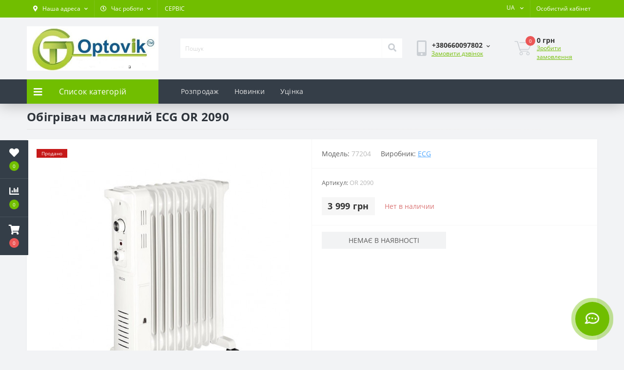

--- FILE ---
content_type: text/html; charset=utf-8
request_url: https://optovik.shop/ua-obogrevately_maslyaniy_ecg_or_2090
body_size: 18763
content:
<!DOCTYPE html>
<!--[if IE]><![endif]-->
<!--[if IE 8 ]><html dir="ltr" lang="uk" class="ie8"><![endif]-->
<!--[if IE 9 ]><html dir="ltr" lang="uk" class="ie9"><![endif]-->
<!--[if (gt IE 9)|!(IE)]><!-->
<html dir="ltr" lang="uk">
<!--<![endif]-->
<head>
<meta charset="UTF-8" />
<meta name="viewport" content="width=device-width, initial-scale=1, user-scalable=0">
<meta http-equiv="X-UA-Compatible" content="IE=edge">

                        	<meta name="google-site-verification" content="GGf5-qxXxGGnYQtS8On-B67a82jgEOPQ9uZKIfrUHGg" />
            
            			
<title>≡ Обігрівач масляний ECG OR 2090 ціни від виробника | прямі поставки</title>

      

<meta property="og:title" content="≡ Обігрівач масляний ECG OR 2090 ціни від виробника | прямі поставки" />
<meta property="og:description" content="⚡️ Купити Обігрівач масляний ECG OR 2090 по оптовій ціні ➦ Магазин - склад побутової техніки ✅ Широкий ассортимент товарів ✅ Акції та спеціальні пропозиції ✅ Дропшипінг ✈️ Безкоштовна доставка в східному регіоні Optovik.shop (Оптовик ШОП) +3 8067 960 33 32" />
<meta property="og:site_name" content="Optovik Shop" />
<meta property="og:url" content="https://optovik.shop/ua-obogrevately_maslyaniy_ecg_or_2090" />
<meta property="og:image" content="https://optovik.shop/image/img/77204i.jpg" />
<meta property="og:image:type" content="image/jpeg" />
<meta property="og:image:width" content="660" />
<meta property="og:image:height" content="662" />
<meta property="og:image:alt" content="Обігрівач масляний ECG OR 2090" />
<meta property="og:type" content="product" />
			
<base href="https://optovik.shop/" />
<meta name="description" content="⚡️ Купити Обігрівач масляний ECG OR 2090 по оптовій ціні ➦ Магазин - склад побутової техніки ✅ Широкий ассортимент товарів ✅ Акції та спеціальні пропозиції ✅ Дропшипінг ✈️ Безкоштовна доставка в східному регіоні Optovik.shop (Оптовик ШОП) +3 8067 960 33 32" />
<link rel="preload" href="catalog/view/theme/oct_ultrastore/stylesheet/fonts/OpenSansLight.woff2" as="font" type="font/woff2" crossorigin>
<link rel="preload" href="catalog/view/theme/oct_ultrastore/stylesheet/fonts/OpenSansBold.woff2" as="font" type="font/woff2" crossorigin>
<link rel="preload" href="catalog/view/theme/oct_ultrastore/stylesheet/fonts/OpenSansRegular.woff2" as="font" type="font/woff2" crossorigin>
<link rel="preload" href="catalog/view/theme/oct_ultrastore/stylesheet/fonts/OpenSansSemibold.woff2" as="font" type="font/woff2" crossorigin>
<link rel="preload" href="catalog/view/theme/oct_ultrastore/stylesheet/fontawesome-free-5.6.1-web/webfonts/fa-solid-900.woff2" as="font" type="font/woff2" crossorigin>
<link rel="preload" href="catalog/view/theme/oct_ultrastore/stylesheet/fontawesome-free-5.6.1-web/webfonts/fa-regular-400.woff2" as="font" type="font/woff2" crossorigin>
<link rel="preload" href="catalog/view/theme/oct_ultrastore/stylesheet/fontawesome-free-5.6.1-web/webfonts/fa-brands-400.woff2" as="font" type="font/woff2" crossorigin>
<link href="min/cache/3183aed9631d95bd1809340bc3bca44c.css?v=2.1.3.0.1" rel="stylesheet" media="screen" />
<script src="min/cache/4524531d8e904716c62553b3ef01133f.js?v=2.1.3.0.1"></script>
    <link href="https://optovik.shop/obogrevately_maslyaniy_ecg_or_2090" rel="alternate" hreflang="ru" />
    <link href="https://optovik.shop/ua-obogrevately_maslyaniy_ecg_or_2090" rel="alternate" hreflang="x-default" />
    <link href="https://optovik.shop/ua-obogrevately_maslyaniy_ecg_or_2090" rel="alternate" hreflang="uk" />
    <link href="https://optovik.shop/image/catalog/LOGO/Screenshot_5.jpg" rel="icon"  />

<!-- Google Tag Manager -->
<script>(function(w,d,s,l,i){w[l]=w[l]||[];w[l].push({'gtm.start':new Date().getTime(),event:'gtm.js'});
var f=d.getElementsByTagName(s)[0],j=d.createElement(s),dl=l!='dataLayer'?'&l='+l:'';
j.async=true;j.src='https://www.googletagmanager.com/gtm.js?id='+i+dl;f.parentNode.insertBefore(j,f);
})(window,document,'script','dataLayer','GTM-559PXR8');</script>
<!-- End Google Tag Manager -->

<!-- Meta Pixel Code -->
<script>
!function(f,b,e,v,n,t,s)
{if(f.fbq)return;n=f.fbq=function(){n.callMethod?
n.callMethod.apply(n,arguments):n.queue.push(arguments)};
if(!f._fbq)f._fbq=n;n.push=n;n.loaded=!0;n.version='2.0';
n.queue=[];t=b.createElement(e);t.async=!0;
t.src=v;s=b.getElementsByTagName(e)[0];
s.parentNode.insertBefore(t,s)}(window, document,'script',
'https://connect.facebook.net/en_US/fbevents.js');
fbq('init', '329345649211478');
fbq('track', 'PageView');
</script>
<noscript><img height="1" width="1" style="display:none"
src="https://www.facebook.com/tr?id=329345649211478&ev=PageView&noscript=1"
/></noscript>
<!-- End Meta Pixel Code -->
<script>
	window.fbq=window.fbq||function(){(fbq.q=fbq.q||[]).push(arguments);};
		fbq('track', 'ViewContent', {"content_type":"product","content_ids":["77204"],"content_name":"Обігрівач масляний ECG OR 2090","content_category":"Обігрівачі","value":3999,"currency":"UAH"});
	</script>
<style>
										.us-product-stickers-stickers_sold {
						color:rgb(255, 255, 255);
						background:rgb(198, 25, 25);
					}
									</style></head>
<body class="top">

						<div class="oct-fixed-bar fixed-left">
								<div class="oct-fixed-bar-item oct-fixed-bar-wishlist">
					<a href="https://optovik.shop/index.php?route=account/wishlist" class="oct-fixed-bar-link" title="Список бажань"><i class="fas fa-heart"></i><span id="oct-wishlist-quantity" class="oct-fixed-bar-quantity">0</span></a>
				</div>
												<div class="oct-fixed-bar-item oct-fixed-bar-compare">
					<a href="https://optovik.shop/index.php?route=product/compare" class="oct-fixed-bar-link" title="Список порівняння"><i class="fas fa-chart-bar"></i><span id="oct-compare-quantity" class="oct-fixed-bar-quantity">0</span></a>
				</div>
												<div class="oct-fixed-bar-item oct-fixed-bar-cart">
										<a href="javascript:;" onclick="octPopupCart()" class="oct-fixed-bar-link" title="Кошик">
										<i class="fas fa-shopping-cart"></i><span id="oct-cart-quantity" class="oct-fixed-bar-quantity">0</span></a>
				</div>
							</div>
						
<!-- Google Tag Manager (noscript) -->
<noscript><iframe src="https://www.googletagmanager.com/ns.html?id=GTM-559PXR8" height="0" width="0" style="display:none;visibility:hidden"></iframe></noscript>
<!-- End Google Tag Manager (noscript) -->
<div id="us_menu_mobile_box" class="d-lg-none">
	<div id="us_menu_mobile_title" class="modal-header">
		<span class="modal-title">Меню</span>
		<button id="us_menu_mobile_close" type="button" class="us-close">
			<span aria-hidden="true" class="us-modal-close-icon us-modal-close-left"></span>
			<span aria-hidden="true" class="us-modal-close-icon us-modal-close-right"></span>
		</button>
	</div>
	<div id="us_menu_mobile_content"></div>
</div>
<div class="header__wrapper">
<nav id="top">
  <div class="container d-flex h-100">
		<div id="us_menu_mobile_button" class="us-menu-mobile d-lg-none h-100">
			<img src="catalog/view/theme/oct_ultrastore/img/burger.svg" class="us-navbar-toggler" alt="" />
		</div>
		<div id="dropdown_menu_info" class="us-top-mobile-item us-top-mobile-item-info d-lg-none dropdown h-100">
			<img src="catalog/view/theme/oct_ultrastore/img/mobile-info.svg" class="us-navbar-info" alt="" />
			<div id="us_info_mobile" class="nav-dropdown-menu">
				<div class="modal-header">
			        <div class="modal-title">Інформація</div>
			        <button id="us_info_mobile_close" type="button" class="us-close">
						<span aria-hidden="true" class="us-modal-close-icon us-modal-close-left"></span>
						<span aria-hidden="true" class="us-modal-close-icon us-modal-close-right"></span>
			        </button>
			    </div>
				<div class="nav-dropdown-menu-content">
										<ul class="list-unstyled mobile-information-box">
						<li class="mobile-info-title"><strong>Інформація</strong></li>
												<li class="oct-menu-information-li"><a href="https://optovik.shop/index.php?route=information/information&information_id=9" class="oct-menu-a">Нам 11 років</a></li>
												<li class="oct-menu-information-li"><a href="https://optovik.shop/ua-delivery" class="oct-menu-a">Доставка</a></li>
												<li class="oct-menu-information-li"><a href="https://optovik.shop/ua-payment" class="oct-menu-a">Оплата</a></li>
												<li class="oct-menu-information-li"><a href="https://optovik.shop/ua-privacy_policy" class="oct-menu-a">Політика конфіденційності</a></li>
												<li class="oct-menu-information-li"><a href="https://optovik.shop/ua-garantii" class="oct-menu-a">Умови повернення або обміну техніки</a></li>
											</ul>
															<ul class="list-unstyled mobile-shedule-box">
						<li class="mobile-info-title"><strong>Час роботи:</strong></li>
					</ul>
															<ul class="list-unstyled">
						<li class="mobile-info-title"><strong>Наша адреса:</strong></li>
						<li><a href="javascript:;" onclick="showSidebarMap();">Харків, уд. Академіка Павлова 120</a></li>
					</ul>
					<div class="us_mobile_menu_info-map not_in"></div>
					<script>
					function showSidebarMap() {

						var octMap = $('.us_mobile_menu_info-map');

						if (octMap.hasClass('not_in')) {
							octMap.html('');
							octMap.removeClass('not_in');
						}

					}
				    </script>
									</div>
			</div>
		</div>
		<div id="top-left" class="mr-auto d-flex align-items-center">
						<div class="dropdown h-100">
				<a class="btn top-address btn-link dropdown-toggle d-flex align-items-center h-100" href="javascript:;" role="button" id="dropdownMenuAddress" data-toggle="dropdown" aria-haspopup="true" aria-expanded="false"><i class="fas fa-map-marker-alt"></i> <span>Наша адреса</span> <i class="fas fa-chevron-down"></i></a>
				<ul class="dropdown-menu nav-dropdown-menu address-dropdown-menu" aria-labelledby="dropdownMenuAddress">
				    <li class="dropdown-item us-dropdown-item">Харків, уд. Академіка Павлова 120</li>
				    				</ul>
			</div>
									<div class="dropdown h-100">
			  	<a class="btn btn-shedule btn-link dropdown-toggle d-flex align-items-center h-100" href="javascript:;" role="button" id="dropdownMenu1" data-toggle="dropdown" aria-haspopup="true" aria-expanded="false"><i class="far fa-clock"></i> <span>Час роботи</span> <i class="fas fa-chevron-down"></i></a>
				<ul class="dropdown-menu nav-dropdown-menu shedule-dropdown-menu" aria-labelledby="dropdownMenu1">
									    <li class="dropdown-item us-dropdown-item">Понеділок / п'ятниця  з 9:00 до 18:00</li>
				    				    <li class="dropdown-item us-dropdown-item">Субота                                з 10 до 14:00</li>
				    				    <li class="dropdown-item us-dropdown-item">Неділя - Вихідний. </li>
				    				    <li class="dropdown-item us-dropdown-item">Всі замовлення будуть оброблені та відвантажені у понеділок</li>
				    				    <li class="dropdown-item us-dropdown-item"></br>Online-замовлення ЦІЛОДОБОВО!</li>
				    				</ul>
			</div>
										<ul class="top-info-ul">
									<li><a href="https://taplink.cc/optovik.biz.ua" class="btn-link btn-block h-100 hidden-xs">СЕРВІС</a></li>
								</ul>
					</div>
		<div id="top-links" class="nav ml-auto d-flex">
			<div id="language" class="language">
	<div class="mobile-info-title d-lg-none"><strong>UA</strong></div>
	<form action="https://optovik.shop/index.php?route=common/language/language" class="h-100" method="post" enctype="multipart/form-data" id="form-language">
		<div class="btn-group h-100">
			<button class="btn btn-lang btn-link dropdown-toggle" data-toggle="dropdown" aria-haspopup="true" aria-expanded="false">
							    			    			     
			    <span>UA</span>
			    <i class="fas fa-chevron-down"></i>
			    			    			</button>
			<div class="dropdown-menu nav-dropdown-menu dropdown-menu-right">
						          <button class="btn btn-block language-select" type="button" name="ru-ru">Русский</button>
		        		          <button class="btn btn-block language-select active-item" type="button" name="uk-ua">Українська</button>
		        			</div>
		</div>
	    <input type="hidden" name="code" value="" />
	    <input type="hidden" name="redirect" value="https://optovik.shop/ua-obogrevately_maslyaniy_ecg_or_2090" />
	</form>
</div>

			 
			<div class="dropdown" id="us-account-dropdown">
								<a href="javascript:;" onclick="octPopupLogin();" title="Особистий кабінет" class="btn btn-user btn-link btn-block h-100" role="button" aria-haspopup="true"><img src="catalog/view/theme/oct_ultrastore/img/user-mobile.svg" class="us-navbar-account" alt="" /><i class="far fa-user"></i> <span class="hidden-xs">Особистий кабінет</span></a>
					        </div>
		</div>
		<a href="https://optovik.shop/index.php?route=account/wishlist" rel="nofollow" class="us-mobile-top-btn us-mobile-top-btn-wishlist d-lg-none h-100">
	<span class="us-mobile-top-btn-item"><img src="catalog/view/theme/oct_ultrastore/img/wishlist-mobile.svg" alt="" /></span>
</a>
<a href="https://optovik.shop/index.php?route=product/compare" rel="nofollow" class="us-mobile-top-btn us-mobile-top-btn-compare d-lg-none h-100">
	<span class="us-mobile-top-btn-item"><img src="catalog/view/theme/oct_ultrastore/img/compare-mobile.svg" alt="" /></span>
</a>
<a href="javascript:;" onclick="octPopupCart()" id="us_cart_mobile" class="us-mobile-top-btn us-mobile-top-btn-cart d-lg-none h-100">
	<span class="us-mobile-top-btn-item"><img src="catalog/view/theme/oct_ultrastore/img/cart-mobile.svg" alt="" /><span id="mobile_cart_index" class="mobile-header-index">0</span></span>
</a>

	</div>
</nav>
<header>
  <div class="container">
    <div class="row align-items-center">
    	<div id="logo" class="col-6 col-lg-3 col-md-3 us-logo-box text-center">
												<a href="https://optovik.shop/">
						<img src="https://optovik.shop/image/catalog/LOGO/Screenshot_1.jpg" title="Optovik Shop" alt="Optovik Shop" class="us-logo-img" />
					</a>
									</div>
		<div class="col-12 col-lg-5 col-md-6 us-search-box"><div id="search" class="input-group header-input-group">
	<input type="text" id="input_search" name="search" value="" placeholder="Пошук" class="input-lg h-100 header-input" />
	<button type="button"  id="oct-search-button" class="btn btn-search header-btn-search h-100"><i class="fa fa-search"></i></button>
	<div id="us_livesearch_close" onclick="clearLiveSearch();"><i class="fas fa-times"></i></div>
	<div id="us_livesearch"></div>
</div>

<script>
function clearLiveSearch() {
	$('#us_livesearch_close').removeClass('visible');
	$('#us_livesearch').removeClass('expanded');
	$('#us_livesearch').html('');
	$('#input_search').val('');
}

$(document).ready(function() {
	let timer, delay = 500;

	$('#input_search').keyup(function() {
	    let _this = $(this);

	    clearTimeout(timer);

	    timer = setTimeout(function() {
	        let value = $('header #search input[name=\'search\']').val();

			if (value.length > 3) {
				let key = encodeURIComponent(value);
				octsearch.search(key, 'desktop');
			}

	    }, delay );
	});
});
</script>
</div>
				<div class="col-6 col-lg-2 col-md-3 us-phone-box d-flex align-items-center">
			<div class="us-phone-img">
				<img src="catalog/view/theme/oct_ultrastore/img/pnone-icon.svg" alt="phone-icon">
			</div>
			<div class="us-phone-content">
								<a class="btn top-phone-btn dropdown-toggle" href="tel:+380660097802" role="button" id="us-phones-dropdown" data-toggle="dropdown" aria-haspopup="true" aria-expanded="false"><span>+380660097802</span> <i class="fas fa-chevron-down"></i></a>
				<ul class="dropdown-menu header-dropdown-menu" aria-labelledby="us-phones-dropdown">
										<li><a href="tel:+380660097802" class="phoneclick"><i class="fas fa-phone-volume"></i> +380660097802</a></li>
										<li><a href="tel:+380987102514" class="phoneclick"><i class="fas fa-phone-volume"></i> +380987102514</a></li>
									</ul>
				
						<a href="javascript:;" class="us-phone-link" onclick="octPopupCallPhone()">Замовити дзвінок</a>
						
			</div>
		</div>
				<div id="cart" class="col-lg-2 us-cart-box d-flex align-items-center justify-content-end">
		<button type="button" class="us-cart-img" onclick="octPopupCart()">
			<img src="catalog/view/theme/oct_ultrastore/img/cart-icon.svg" alt="cart-icon">
		<span class="header-cart-index">0</span>
	</button>
	<div class="us-cart-content">
		<p class="us-cart-text">
			0 грн
		</p>
		<a href="https://optovik.shop/index.php?route=checkout/simplecheckout" class="us-cart-link">
			Зробити замовлення
		</a>
	</div>
</div>
    </div>
  </div>
</header>
<div class="menu-row">
	<div class="container">
		<div class="row">
					<div id="oct-menu-box" class="col-lg-3">
	<div  id="oct-ultra-menu-header" class="oct-ultra-menu d-flex align-items-center justify-content-center">
		<span><i class="fas fa-bars"></i> Список категорій</span>
	</div>
	<nav id="oct-menu-dropdown-menu">
		<ul id="oct-menu-ul" class="oct-menu-ul oct-menu-parent-ul list-unstyled">
										<li class="oct-menu-li">
				<div class="d-flex align-items-center justify-content-between">
					<a href="https://optovik.shop/ua-avtotovari" class="oct-menu-a"><span class="oct-menu-item-name">Автотовари</span></a><span class="oct-menu-toggle"><i class="fas fa-chevron-right"></i></span>				</div>
				<div class="oct-menu-child-ul">
					<div class="oct-menu-back"><i class="fas fa-long-arrow-alt-left"></i> Автотовари</div>
					<ul class="oct-menu-ul list-unstyled">
												<li class="oct-menu-li">
							<div class="d-flex align-items-center justify-content-between">
								<a href="https://optovik.shop/ua-avtotovari/ua-avtozvuk"><span class="oct-menu-item-name">Автозвук</span></a>							</div>
													</li>
												<li class="oct-menu-li">
							<div class="d-flex align-items-center justify-content-between">
								<a href="https://optovik.shop/ua-avtotovari/ua-avtoturizm"><span class="oct-menu-item-name">Автотуризм</span></a><span class="oct-menu-toggle"><i class="fas fa-chevron-right"></i></span>							</div>
														<div class="oct-menu-child-ul">
								<div class="oct-menu-back"><i class="fas fa-long-arrow-alt-left"></i> Автотуризм</div>
								<ul class="oct-menu-ul list-unstyled">
																		<li class="oct-menu-li">
																		<a href="https://optovik.shop/ua-avtotovari/ua-avtoturizm/ua-avtomobilynie_invertori"><span class="oct-menu-item-name">Автомобільні інвертори</span></a>
																		</li>
																		<li class="oct-menu-li">
																		<a href="https://optovik.shop/ua-avtotovari/ua-avtoturizm/ua-avtoholodilyniki"><span class="oct-menu-item-name">Автохолодильники</span></a>
																		</li>
																										</ul>
							</div>
													</li>
												<li class="oct-menu-li">
							<div class="d-flex align-items-center justify-content-between">
								<a href="https://optovik.shop/ua-avtotovari/ua-uhod_i_obsluzhivanie_avto"><span class="oct-menu-item-name">Догляд та обслуговування авто</span></a>							</div>
													</li>
																	</ul>
				</div>
			</li>
								<li class="oct-menu-li">
				<div class="d-flex align-items-center justify-content-between">
					<a href="https://optovik.shop/ua-krupnaya_bitovaya_tehnika" class="oct-menu-a"><span class="oct-menu-item-name">Велика побутова техніка</span></a><span class="oct-menu-toggle"><i class="fas fa-chevron-right"></i></span>				</div>
				<div class="oct-menu-child-ul">
					<div class="oct-menu-back"><i class="fas fa-long-arrow-alt-left"></i> Велика побутова техніка</div>
					<ul class="oct-menu-ul list-unstyled">
												<li class="oct-menu-li">
							<div class="d-flex align-items-center justify-content-between">
								<a href="https://optovik.shop/ua-krupnaya_bitovaya_tehnika/ua-vstraivaemaya_tehnika"><span class="oct-menu-item-name">Вбудована техніка</span></a><span class="oct-menu-toggle"><i class="fas fa-chevron-right"></i></span>							</div>
														<div class="oct-menu-child-ul">
								<div class="oct-menu-back"><i class="fas fa-long-arrow-alt-left"></i> Вбудована техніка</div>
								<ul class="oct-menu-ul list-unstyled">
																		<li class="oct-menu-li">
																		<a href="https://optovik.shop/ua-krupnaya_bitovaya_tehnika/ua-vstraivaemaya_tehnika/ua-varochnie_poverhnosti"><span class="oct-menu-item-name">Варильні поверхні</span></a>
																		</li>
																		<li class="oct-menu-li">
																		<a href="https://optovik.shop/ua-krupnaya_bitovaya_tehnika/ua-vstraivaemaya_tehnika/ua-vityazhki"><span class="oct-menu-item-name">Витяжки</span></a>
																		</li>
																										</ul>
							</div>
													</li>
												<li class="oct-menu-li">
							<div class="d-flex align-items-center justify-content-between">
								<a href="https://optovik.shop/ua-krupnaya_bitovaya_tehnika/ua-pliti"><span class="oct-menu-item-name">Плити</span></a><span class="oct-menu-toggle"><i class="fas fa-chevron-right"></i></span>							</div>
														<div class="oct-menu-child-ul">
								<div class="oct-menu-back"><i class="fas fa-long-arrow-alt-left"></i> Плити</div>
								<ul class="oct-menu-ul list-unstyled">
																		<li class="oct-menu-li">
																		<a href="https://optovik.shop/ua-krupnaya_bitovaya_tehnika/ua-pliti/ua-pliti_gazovie"><span class="oct-menu-item-name">Плити газові</span></a>
																		</li>
																		<li class="oct-menu-li">
																		<a href="https://optovik.shop/ua-krupnaya_bitovaya_tehnika/ua-pliti/ua-pliti_kombinirovannie"><span class="oct-menu-item-name">Плити комбіновані</span></a>
																		</li>
																										</ul>
							</div>
													</li>
												<li class="oct-menu-li">
							<div class="d-flex align-items-center justify-content-between">
								<a href="https://optovik.shop/ua-krupnaya_bitovaya_tehnika/ua-posudomoechnie_mashini"><span class="oct-menu-item-name">Посудомиючі машини</span></a>							</div>
													</li>
												<li class="oct-menu-li">
							<div class="d-flex align-items-center justify-content-between">
								<a href="https://optovik.shop/ua-krupnaya_bitovaya_tehnika/ua-stiralynie_mashini"><span class="oct-menu-item-name">Пральні машини</span></a><span class="oct-menu-toggle"><i class="fas fa-chevron-right"></i></span>							</div>
														<div class="oct-menu-child-ul">
								<div class="oct-menu-back"><i class="fas fa-long-arrow-alt-left"></i> Пральні машини</div>
								<ul class="oct-menu-ul list-unstyled">
																		<li class="oct-menu-li">
																		<a href="https://optovik.shop/ua-krupnaya_bitovaya_tehnika/ua-stiralynie_mashini/ua-stiralynie_mashini_vertikalynie"><span class="oct-menu-item-name">Пральні машини вертикальні</span></a>
																		</li>
																		<li class="oct-menu-li">
																		<a href="https://optovik.shop/ua-krupnaya_bitovaya_tehnika/ua-stiralynie_mashini/ua-stiralynie_mashini_poluavtomati"><span class="oct-menu-item-name">Пральні машини напівавтомати</span></a>
																		</li>
																		<li class="oct-menu-li">
																		<a href="https://optovik.shop/ua-krupnaya_bitovaya_tehnika/ua-stiralynie_mashini/ua-stiralynie_mashini_frontalynie"><span class="oct-menu-item-name">Пральні машини фронтальні</span></a>
																		</li>
																										</ul>
							</div>
													</li>
												<li class="oct-menu-li">
							<div class="d-flex align-items-center justify-content-between">
								<a href="https://optovik.shop/ua-krupnaya_bitovaya_tehnika/ua-holodilyniki_i_morozilynie_kameri"><span class="oct-menu-item-name">Холодильники</span></a><span class="oct-menu-toggle"><i class="fas fa-chevron-right"></i></span>							</div>
														<div class="oct-menu-child-ul">
								<div class="oct-menu-back"><i class="fas fa-long-arrow-alt-left"></i> Холодильники</div>
								<ul class="oct-menu-ul list-unstyled">
																		<li class="oct-menu-li">
																		<a href="https://optovik.shop/ua-krupnaya_bitovaya_tehnika/ua-holodilyniki_i_morozilynie_kameri/ua-morozilynie_kameri_i_lari"><span class="oct-menu-item-name">Морозильні камери та скрині</span></a>
																		</li>
																		<li class="oct-menu-li">
																		<a href="https://optovik.shop/ua-krupnaya_bitovaya_tehnika/ua-holodilyniki_i_morozilynie_kameri/ua-holodilyniki_side-by-side"><span class="oct-menu-item-name">Холодильники Side-by-side</span></a>
																		</li>
																		<li class="oct-menu-li">
																		<a href="https://optovik.shop/ua-krupnaya_bitovaya_tehnika/ua-holodilyniki_i_morozilynie_kameri/ua-holodilyniki_barnie"><span class="oct-menu-item-name">Холодильники барні</span></a>
																		</li>
																		<li class="oct-menu-li">
																		<a href="https://optovik.shop/ua-krupnaya_bitovaya_tehnika/ua-holodilyniki_i_morozilynie_kameri/ua-holodilyniki_otdelynostoyashtie"><span class="oct-menu-item-name">Холодильники окремі</span></a>
																		</li>
																										</ul>
							</div>
													</li>
																	</ul>
				</div>
			</li>
								<li class="oct-menu-li">
				<div class="d-flex align-items-center justify-content-between">
					<a href="https://optovik.shop/ua-melkaya_bitovaya_tehnika" class="oct-menu-a"><span class="oct-menu-item-name">Дрібна побутова техніка</span></a><span class="oct-menu-toggle"><i class="fas fa-chevron-right"></i></span>				</div>
				<div class="oct-menu-child-ul">
					<div class="oct-menu-back"><i class="fas fa-long-arrow-alt-left"></i> Дрібна побутова техніка</div>
					<ul class="oct-menu-ul list-unstyled">
												<li class="oct-menu-li">
							<div class="d-flex align-items-center justify-content-between">
								<a href="https://optovik.shop/ua-melkaya_bitovaya_tehnika/ua-dlya_kuhni"><span class="oct-menu-item-name">Для кухні</span></a><span class="oct-menu-toggle"><i class="fas fa-chevron-right"></i></span>							</div>
														<div class="oct-menu-child-ul">
								<div class="oct-menu-back"><i class="fas fa-long-arrow-alt-left"></i> Для кухні</div>
								<ul class="oct-menu-ul list-unstyled">
																		<li class="oct-menu-li">
																		<a href="https://optovik.shop/ua-melkaya_bitovaya_tehnika/ua-dlya_kuhni/ua-aksessuari_dlya_kuhonnoy_tehniki"><span class="oct-menu-item-name">Аксесуари для кухонної техніки</span></a>
																		</li>
																		<li class="oct-menu-li">
																		<a href="https://optovik.shop/ua-melkaya_bitovaya_tehnika/ua-dlya_kuhni/ua-blenderi_pogruzhnie"><span class="oct-menu-item-name">Блендери занурювальні</span></a>
																		</li>
																		<li class="oct-menu-li">
																		<a href="https://optovik.shop/ua-melkaya_bitovaya_tehnika/ua-dlya_kuhni/ua-blenderi_statsionarnie"><span class="oct-menu-item-name">Блендери стаціонарні</span></a>
																		</li>
																		<li class="oct-menu-li">
																		<a href="https://optovik.shop/ua-melkaya_bitovaya_tehnika/ua-dlya_kuhni/ua-buterbrodnitsi"><span class="oct-menu-item-name">Бутербродниці</span></a>
																		</li>
																		<li class="oct-menu-li">
																		<a href="https://optovik.shop/ua-melkaya_bitovaya_tehnika/ua-dlya_kuhni/ua-vesi_kuhonnie"><span class="oct-menu-item-name">Ваги кухонні</span></a>
																		</li>
																		<li class="oct-menu-li">
																		<a href="https://optovik.shop/ua-melkaya_bitovaya_tehnika/ua-dlya_kuhni/ua-vesi_torgovie"><span class="oct-menu-item-name">Ваги торговельні</span></a>
																		</li>
																		<li class="oct-menu-li">
																		<a href="https://optovik.shop/ua-melkaya_bitovaya_tehnika/ua-dlya_kuhni/ua-vafelynitsi"><span class="oct-menu-item-name">Вафельниці</span></a>
																		</li>
																		<li class="oct-menu-li">
																		<a href="https://optovik.shop/ua-melkaya_bitovaya_tehnika/ua-dlya_kuhni/ua-generator_lyda"><span class="oct-menu-item-name">Генератор льоду</span></a>
																		</li>
																		<li class="oct-menu-li">
																		<a href="https://optovik.shop/ua-melkaya_bitovaya_tehnika/ua-dlya_kuhni/ua-grili_i_elektroshashlichnitsi"><span class="oct-menu-item-name">Грилі та електрошашличниці</span></a>
																		</li>
																		<li class="oct-menu-li">
																		<a href="https://optovik.shop/ua-melkaya_bitovaya_tehnika/ua-dlya_kuhni/ua-elektricheskie_pechi"><span class="oct-menu-item-name">Електричні печі</span></a>
																		</li>
																		<li class="oct-menu-li">
																		<a href="https://optovik.shop/ua-melkaya_bitovaya_tehnika/ua-dlya_kuhni/ua-elektrochayniki"><span class="oct-menu-item-name">Електрочайники</span></a>
																		</li>
																		<li class="oct-menu-li">
																		<a href="https://optovik.shop/ua-melkaya_bitovaya_tehnika/ua-dlya_kuhni/ua-izmelychiteli"><span class="oct-menu-item-name">Измельчители</span></a>
																		</li>
																		<li class="oct-menu-li">
																		<a href="https://optovik.shop/ua-melkaya_bitovaya_tehnika/ua-dlya_kuhni/ua-kofevarki"><span class="oct-menu-item-name">Кавоварки</span></a>
																		</li>
																		<li class="oct-menu-li">
																		<a href="https://optovik.shop/ua-melkaya_bitovaya_tehnika/ua-dlya_kuhni/ua-kofemolki"><span class="oct-menu-item-name">Кавомолки</span></a>
																		</li>
																		<li class="oct-menu-li">
																		<a href="https://optovik.shop/ua-melkaya_bitovaya_tehnika/ua-dlya_kuhni/ua-kombayni_kuhonnie"><span class="oct-menu-item-name">Комбайни кухонні</span></a>
																		</li>
																		<li class="oct-menu-li">
																		<a href="https://optovik.shop/ua-melkaya_bitovaya_tehnika/ua-dlya_kuhni/ua-myasorubki"><span class="oct-menu-item-name">М`ясорубки</span></a>
																		</li>
																		<li class="oct-menu-li">
																		<a href="https://optovik.shop/ua-melkaya_bitovaya_tehnika/ua-dlya_kuhni/ua-mikseri"><span class="oct-menu-item-name">Міксери</span></a>
																		</li>
																		<li class="oct-menu-li">
																		<a href="https://optovik.shop/ua-melkaya_bitovaya_tehnika/ua-dlya_kuhni/ua-morozhenitsi"><span class="oct-menu-item-name">Морожениці</span></a>
																		</li>
																		<li class="oct-menu-li">
																		<a href="https://optovik.shop/ua-melkaya_bitovaya_tehnika/ua-dlya_kuhni/ua-mulytivarki"><span class="oct-menu-item-name">Мультиварки</span></a>
																		</li>
																		<li class="oct-menu-li">
																		<a href="https://optovik.shop/ua-melkaya_bitovaya_tehnika/ua-dlya_kuhni/ua-mulytipechi_i_aerogrili"><span class="oct-menu-item-name">Мультипечі та аерогрилі</span></a>
																		</li>
																		<li class="oct-menu-li">
																		<a href="https://optovik.shop/ua-melkaya_bitovaya_tehnika/ua-dlya_kuhni/ua-pliti_nastolynie"><span class="oct-menu-item-name">Плити настільні</span></a>
																		</li>
																		<li class="oct-menu-li">
																		<a href="https://optovik.shop/ua-melkaya_bitovaya_tehnika/ua-dlya_kuhni/ua-bitovie_vakuumnie_upakovshtiki"><span class="oct-menu-item-name">Побутові вакуумні пакувальники</span></a>
																		</li>
																		<li class="oct-menu-li">
																		<a href="https://optovik.shop/ua-melkaya_bitovaya_tehnika/ua-dlya_kuhni/ua-sokovizhimalki"><span class="oct-menu-item-name">Соковитискачі</span></a>
																		</li>
																		<li class="oct-menu-li">
																		<a href="https://optovik.shop/ua-melkaya_bitovaya_tehnika/ua-dlya_kuhni/ua-sushki_dlya_ovoshtey"><span class="oct-menu-item-name">Сушіння для овочів</span></a>
																		</li>
																		<li class="oct-menu-li">
																		<a href="https://optovik.shop/ua-melkaya_bitovaya_tehnika/ua-dlya_kuhni/ua-tosteri"><span class="oct-menu-item-name">Тостери</span></a>
																		</li>
																		<li class="oct-menu-li">
																		<a href="https://optovik.shop/ua-melkaya_bitovaya_tehnika/ua-dlya_kuhni/ua-hlebopechki"><span class="oct-menu-item-name">Хлібопічки</span></a>
																		</li>
																		<li class="oct-menu-li">
																		<a href="https://optovik.shop/ua-melkaya_bitovaya_tehnika/ua-dlya_kuhni/ua-mikrovolnovie_pechi"><span class="oct-menu-item-name">Мікрохвильові печі</span></a>
																		</li>
																		<li class="oct-menu-li">
																		<a href="https://optovik.shop/ua-melkaya_bitovaya_tehnika/ua-dlya_kuhni/ua-kronshteyni_dlya_m_v"><span class="oct-menu-item-name">Кронштейни для М/В</span></a>
																		</li>
																		<li class="oct-menu-li">
																		<a href="https://optovik.shop/ua-melkaya_bitovaya_tehnika/ua-dlya_kuhni/ua-lomterezki"><span class="oct-menu-item-name">Ломтерізки</span></a>
																		</li>
																										</ul>
							</div>
													</li>
												<li class="oct-menu-li">
							<div class="d-flex align-items-center justify-content-between">
								<a href="https://optovik.shop/ua-melkaya_bitovaya_tehnika/ua-uborka_i_uhod"><span class="oct-menu-item-name">Прибирання та догляд</span></a><span class="oct-menu-toggle"><i class="fas fa-chevron-right"></i></span>							</div>
														<div class="oct-menu-child-ul">
								<div class="oct-menu-back"><i class="fas fa-long-arrow-alt-left"></i> Прибирання та догляд</div>
								<ul class="oct-menu-ul list-unstyled">
																		<li class="oct-menu-li">
																		<a href="https://optovik.shop/ua-melkaya_bitovaya_tehnika/ua-uborka_i_uhod/ua-paroochistiteli"><span class="oct-menu-item-name">Пароочистители</span></a>
																		</li>
																		<li class="oct-menu-li">
																		<a href="https://optovik.shop/ua-melkaya_bitovaya_tehnika/ua-uborka_i_uhod/ua-pilesosi"><span class="oct-menu-item-name">Пилососи</span></a>
																		</li>
																		<li class="oct-menu-li">
																		<a href="https://optovik.shop/ua-melkaya_bitovaya_tehnika/ua-uborka_i_uhod/ua-roboti-pilesosi"><span class="oct-menu-item-name">Роботи-пилососи</span></a>
																		</li>
																		<li class="oct-menu-li">
																		<a href="https://optovik.shop/ua-melkaya_bitovaya_tehnika/ua-uborka_i_uhod/ua-utyugi"><span class="oct-menu-item-name">Праски</span></a>
																		</li>
																		<li class="oct-menu-li">
																		<a href="https://optovik.shop/ua-melkaya_bitovaya_tehnika/ua-uborka_i_uhod/ua-otparivateli"><span class="oct-menu-item-name">Випарники</span></a>
																		</li>
																										</ul>
							</div>
													</li>
												<li class="oct-menu-li">
							<div class="d-flex align-items-center justify-content-between">
								<a href="https://optovik.shop/ua-melkaya_bitovaya_tehnika/ua-tehnika_dlya_krasoti_i_zdorovyya"><span class="oct-menu-item-name">Техніка для краси та здоров`я</span></a><span class="oct-menu-toggle"><i class="fas fa-chevron-right"></i></span>							</div>
														<div class="oct-menu-child-ul">
								<div class="oct-menu-back"><i class="fas fa-long-arrow-alt-left"></i> Техніка для краси та здоров`я</div>
								<ul class="oct-menu-ul list-unstyled">
																		<li class="oct-menu-li">
																		<a href="https://optovik.shop/ua-melkaya_bitovaya_tehnika/ua-tehnika_dlya_krasoti_i_zdorovyya/ua-aksessuari_k_tovaram_po_uhodu_za_telom"><span class="oct-menu-item-name">Аксесуари до товарів догляду за тілом</span></a>
																		</li>
																		<li class="oct-menu-li">
																		<a href="https://optovik.shop/ua-melkaya_bitovaya_tehnika/ua-tehnika_dlya_krasoti_i_zdorovyya/ua-britvi"><span class="oct-menu-item-name">Бритви</span></a>
																		</li>
																		<li class="oct-menu-li">
																		<a href="https://optovik.shop/ua-melkaya_bitovaya_tehnika/ua-tehnika_dlya_krasoti_i_zdorovyya/ua-vesi_napolynie"><span class="oct-menu-item-name">Ваги підлогові</span></a>
																		</li>
																		<li class="oct-menu-li">
																		<a href="https://optovik.shop/ua-melkaya_bitovaya_tehnika/ua-tehnika_dlya_krasoti_i_zdorovyya/ua-dezinfitsiruyushtie_i_moyushtie_sredstva_dlya_ruk"><span class="oct-menu-item-name">Дезінфікуючі та миючі засоби для рук</span></a>
																		</li>
																		<li class="oct-menu-li">
																		<a href="https://optovik.shop/ua-melkaya_bitovaya_tehnika/ua-tehnika_dlya_krasoti_i_zdorovyya/ua-mashinki_dlya_strizhki"><span class="oct-menu-item-name">Машинки для стрижки</span></a>
																		</li>
																		<li class="oct-menu-li">
																		<a href="https://optovik.shop/ua-melkaya_bitovaya_tehnika/ua-tehnika_dlya_krasoti_i_zdorovyya/ua-mashinki_dlya_strizhki_katishkov"><span class="oct-menu-item-name">Машинки для стрижки катишків</span></a>
																		</li>
																		<li class="oct-menu-li">
																		<a href="https://optovik.shop/ua-melkaya_bitovaya_tehnika/ua-tehnika_dlya_krasoti_i_zdorovyya/ua-trimmeri"><span class="oct-menu-item-name">Тримери</span></a>
																		</li>
																		<li class="oct-menu-li">
																		<a href="https://optovik.shop/ua-melkaya_bitovaya_tehnika/ua-tehnika_dlya_krasoti_i_zdorovyya/ua-fen-shtetki"><span class="oct-menu-item-name">Фен-щітки</span></a>
																		</li>
																		<li class="oct-menu-li">
																		<a href="https://optovik.shop/ua-melkaya_bitovaya_tehnika/ua-tehnika_dlya_krasoti_i_zdorovyya/ua-feni"><span class="oct-menu-item-name">Фени</span></a>
																		</li>
																		<li class="oct-menu-li">
																		<a href="https://optovik.shop/ua-melkaya_bitovaya_tehnika/ua-tehnika_dlya_krasoti_i_zdorovyya/ua-shtiotki_zubnie"><span class="oct-menu-item-name">Щітки зубні</span></a>
																		</li>
																		<li class="oct-menu-li">
																		<a href="https://optovik.shop/ua-melkaya_bitovaya_tehnika/ua-tehnika_dlya_krasoti_i_zdorovyya/ua-shtiptsi_dlya_volos"><span class="oct-menu-item-name">Щипці для волосся</span></a>
																		</li>
																										</ul>
							</div>
													</li>
																	</ul>
				</div>
			</li>
								<li class="oct-menu-li">
				<div class="d-flex align-items-center justify-content-between">
					<a href="https://optovik.shop/ua-klimaticheskaya_tehnika" class="oct-menu-a"><span class="oct-menu-item-name">Кліматична техніка</span></a><span class="oct-menu-toggle"><i class="fas fa-chevron-right"></i></span>				</div>
				<div class="oct-menu-child-ul">
					<div class="oct-menu-back"><i class="fas fa-long-arrow-alt-left"></i> Кліматична техніка</div>
					<ul class="oct-menu-ul list-unstyled">
												<li class="oct-menu-li">
							<div class="d-flex align-items-center justify-content-between">
								<a href="https://optovik.shop/ua-klimaticheskaya_tehnika/ua-vodonagrevateli"><span class="oct-menu-item-name">Водонагрівачі</span></a><span class="oct-menu-toggle"><i class="fas fa-chevron-right"></i></span>							</div>
														<div class="oct-menu-child-ul">
								<div class="oct-menu-back"><i class="fas fa-long-arrow-alt-left"></i> Водонагрівачі</div>
								<ul class="oct-menu-ul list-unstyled">
																		<li class="oct-menu-li">
																		<a href="https://optovik.shop/ua-klimaticheskaya_tehnika/ua-vodonagrevateli/ua-nakopitelynie"><span class="oct-menu-item-name">Водонагрівачі</span></a>
																		</li>
																		<li class="oct-menu-li">
																		<a href="https://optovik.shop/ua-klimaticheskaya_tehnika/ua-vodonagrevateli/ua-protochnie"><span class="oct-menu-item-name">Проточні</span></a>
																		</li>
																										</ul>
							</div>
													</li>
												<li class="oct-menu-li">
							<div class="d-flex align-items-center justify-content-between">
								<a href="https://optovik.shop/ua-klimaticheskaya_tehnika/ua-konditsioneri"><span class="oct-menu-item-name">Кондиціонери</span></a><span class="oct-menu-toggle"><i class="fas fa-chevron-right"></i></span>							</div>
														<div class="oct-menu-child-ul">
								<div class="oct-menu-back"><i class="fas fa-long-arrow-alt-left"></i> Кондиціонери</div>
								<ul class="oct-menu-ul list-unstyled">
																		<li class="oct-menu-li">
																		<a href="https://optovik.shop/ua-klimaticheskaya_tehnika/ua-konditsioneri/ua-aksessuari_k_klimaticheskoy_tehnike"><span class="oct-menu-item-name">Аксесуари до кліматичної техніки</span></a>
																		</li>
																		<li class="oct-menu-li">
																		<a href="https://optovik.shop/ua-klimaticheskaya_tehnika/ua-konditsioneri/ua-split-sistemi"><span class="oct-menu-item-name">Кондиціонери</span></a>
																		</li>
																		<li class="oct-menu-li">
																		<a href="https://optovik.shop/ua-klimaticheskaya_tehnika/ua-konditsioneri/ua-mobilynie_konditsioneri"><span class="oct-menu-item-name">Мобильные кондиционеры</span></a>
																		</li>
																										</ul>
							</div>
													</li>
												<li class="oct-menu-li">
							<div class="d-flex align-items-center justify-content-between">
								<a href="https://optovik.shop/ua-klimaticheskaya_tehnika/ua-mikroklimat"><span class="oct-menu-item-name">Мікроклімат</span></a><span class="oct-menu-toggle"><i class="fas fa-chevron-right"></i></span>							</div>
														<div class="oct-menu-child-ul">
								<div class="oct-menu-back"><i class="fas fa-long-arrow-alt-left"></i> Мікроклімат</div>
								<ul class="oct-menu-ul list-unstyled">
																		<li class="oct-menu-li">
																		<a href="https://optovik.shop/ua-klimaticheskaya_tehnika/ua-mikroklimat/ua-ventilyatori"><span class="oct-menu-item-name">Вентилятори</span></a>
																		</li>
																		<li class="oct-menu-li">
																		<a href="https://optovik.shop/ua-klimaticheskaya_tehnika/ua-mikroklimat/ua-uvlazhniteli"><span class="oct-menu-item-name">Зволожувачі</span></a>
																		</li>
																		<li class="oct-menu-li">
																		<a href="https://optovik.shop/ua-klimaticheskaya_tehnika/ua-mikroklimat/ua-meteostantsii"><span class="oct-menu-item-name">Метеостанції</span></a>
																		</li>
																		<li class="oct-menu-li">
																		<a href="https://optovik.shop/ua-klimaticheskaya_tehnika/ua-mikroklimat/ua-osushiteli_vozduha"><span class="oct-menu-item-name">Осушители воздуха</span></a>
																		</li>
																		<li class="oct-menu-li">
																		<a href="https://optovik.shop/ua-klimaticheskaya_tehnika/ua-mikroklimat/ua-ochistiteli_vozduha"><span class="oct-menu-item-name">Очищувачі повітря</span></a>
																		</li>
																										</ul>
							</div>
													</li>
												<li class="oct-menu-li">
							<div class="d-flex align-items-center justify-content-between">
								<a href="https://optovik.shop/ua-klimaticheskaya_tehnika/ua-obogrev"><span class="oct-menu-item-name">Обігрів</span></a><span class="oct-menu-toggle"><i class="fas fa-chevron-right"></i></span>							</div>
														<div class="oct-menu-child-ul">
								<div class="oct-menu-back"><i class="fas fa-long-arrow-alt-left"></i> Обігрів</div>
								<ul class="oct-menu-ul list-unstyled">
																		<li class="oct-menu-li">
																		<a href="https://optovik.shop/ua-klimaticheskaya_tehnika/ua-obogrev/ua-konvektori"><span class="oct-menu-item-name">Конвектори</span></a>
																		</li>
																		<li class="oct-menu-li">
																		<a href="https://optovik.shop/ua-klimaticheskaya_tehnika/ua-obogrev/ua-obogrevateli"><span class="oct-menu-item-name">Обігрівачі</span></a>
																		</li>
																		<li class="oct-menu-li">
																		<a href="https://optovik.shop/ua-klimaticheskaya_tehnika/ua-obogrev/ua-teploventilyatori"><span class="oct-menu-item-name">Тепловентилятори</span></a>
																		</li>
																										</ul>
							</div>
													</li>
																	</ul>
				</div>
			</li>
								<li class="oct-menu-li">
				<div class="d-flex align-items-center justify-content-between">
					<a href="https://optovik.shop/ua-posuda_kuhonnaya_i_prinadlezhnosti" class="oct-menu-a"><span class="oct-menu-item-name">Посуд кухонний та приладдя</span></a><span class="oct-menu-toggle"><i class="fas fa-chevron-right"></i></span>				</div>
				<div class="oct-menu-child-ul">
					<div class="oct-menu-back"><i class="fas fa-long-arrow-alt-left"></i> Посуд кухонний та приладдя</div>
					<ul class="oct-menu-ul list-unstyled">
												<li class="oct-menu-li">
							<div class="d-flex align-items-center justify-content-between">
								<a href="https://optovik.shop/ua-posuda_kuhonnaya_i_prinadlezhnosti/ua-kuhonnie_prinadlezhnosti"><span class="oct-menu-item-name">Кухонне приладдя</span></a><span class="oct-menu-toggle"><i class="fas fa-chevron-right"></i></span>							</div>
														<div class="oct-menu-child-ul">
								<div class="oct-menu-back"><i class="fas fa-long-arrow-alt-left"></i> Кухонне приладдя</div>
								<ul class="oct-menu-ul list-unstyled">
																		<li class="oct-menu-li">
																		<a href="https://optovik.shop/ua-posuda_kuhonnaya_i_prinadlezhnosti/ua-kuhonnie_prinadlezhnosti/ua-banki_i_iomkosti"><span class="oct-menu-item-name">Банки та ємності</span></a>
																		</li>
																		<li class="oct-menu-li">
																		<a href="https://optovik.shop/ua-posuda_kuhonnaya_i_prinadlezhnosti/ua-kuhonnie_prinadlezhnosti/ua-kuhonnie_aksessuari"><span class="oct-menu-item-name">Кухонні аксесуари</span></a>
																		</li>
																		<li class="oct-menu-li">
																		<a href="https://optovik.shop/ua-posuda_kuhonnaya_i_prinadlezhnosti/ua-kuhonnie_prinadlezhnosti/ua-kuhonnie_nabori"><span class="oct-menu-item-name">Кухонні набори</span></a>
																		</li>
																		<li class="oct-menu-li">
																		<a href="https://optovik.shop/ua-posuda_kuhonnaya_i_prinadlezhnosti/ua-kuhonnie_prinadlezhnosti/ua-nozhi__nozhnitsi__toporiki"><span class="oct-menu-item-name">Ножі, ножиці, топірці</span></a>
																		</li>
																		<li class="oct-menu-li">
																		<a href="https://optovik.shop/ua-posuda_kuhonnaya_i_prinadlezhnosti/ua-kuhonnie_prinadlezhnosti/ua-razdelochnie_doski"><span class="oct-menu-item-name">Обробні дошки</span></a>
																		</li>
																		<li class="oct-menu-li">
																		<a href="https://optovik.shop/ua-posuda_kuhonnaya_i_prinadlezhnosti/ua-kuhonnie_prinadlezhnosti/ua-terki"><span class="oct-menu-item-name">Терки</span></a>
																		</li>
																		<li class="oct-menu-li">
																		<a href="https://optovik.shop/ua-posuda_kuhonnaya_i_prinadlezhnosti/ua-kuhonnie_prinadlezhnosti/ua-pishtevie_konteyneri"><span class="oct-menu-item-name">Харчові контейнери</span></a>
																		</li>
																										</ul>
							</div>
													</li>
												<li class="oct-menu-li">
							<div class="d-flex align-items-center justify-content-between">
								<a href="https://optovik.shop/ua-posuda_kuhonnaya_i_prinadlezhnosti/ua-posuda_dlya_prigotovleniya"><span class="oct-menu-item-name">Посуд для приготування</span></a><span class="oct-menu-toggle"><i class="fas fa-chevron-right"></i></span>							</div>
														<div class="oct-menu-child-ul">
								<div class="oct-menu-back"><i class="fas fa-long-arrow-alt-left"></i> Посуд для приготування</div>
								<ul class="oct-menu-ul list-unstyled">
																		<li class="oct-menu-li">
																		<a href="https://optovik.shop/ua-posuda_kuhonnaya_i_prinadlezhnosti/ua-posuda_dlya_prigotovleniya/ua-krishki_dlya_posudi"><span class="oct-menu-item-name">Кришки для посуду</span></a>
																		</li>
																		<li class="oct-menu-li">
																		<a href="https://optovik.shop/ua-posuda_kuhonnaya_i_prinadlezhnosti/ua-posuda_dlya_prigotovleniya/ua-nabori_kastryuly"><span class="oct-menu-item-name">Набори каструль</span></a>
																		</li>
																		<li class="oct-menu-li">
																		<a href="https://optovik.shop/ua-posuda_kuhonnaya_i_prinadlezhnosti/ua-posuda_dlya_prigotovleniya/ua-posuda_steklyannaya_zharoprochnaya"><span class="oct-menu-item-name">Посуд скляний жароміцний</span></a>
																		</li>
																		<li class="oct-menu-li">
																		<a href="https://optovik.shop/ua-posuda_kuhonnaya_i_prinadlezhnosti/ua-posuda_dlya_prigotovleniya/ua-posuda_chugunnaya"><span class="oct-menu-item-name">Посуд чавунний</span></a>
																		</li>
																		<li class="oct-menu-li">
																		<a href="https://optovik.shop/ua-posuda_kuhonnaya_i_prinadlezhnosti/ua-posuda_dlya_prigotovleniya/ua-skovorodi"><span class="oct-menu-item-name">Сковороди</span></a>
																		</li>
																		<li class="oct-menu-li">
																		<a href="https://optovik.shop/ua-posuda_kuhonnaya_i_prinadlezhnosti/ua-posuda_dlya_prigotovleniya/ua-formi_dlya_vipechki"><span class="oct-menu-item-name">Форми для випікання</span></a>
																		</li>
																										</ul>
							</div>
													</li>
												<li class="oct-menu-li">
							<div class="d-flex align-items-center justify-content-between">
								<a href="https://optovik.shop/ua-posuda_kuhonnaya_i_prinadlezhnosti/ua-posuda_dlya_chaya_i_kofe"><span class="oct-menu-item-name">Посуд для чаю та кави</span></a><span class="oct-menu-toggle"><i class="fas fa-chevron-right"></i></span>							</div>
														<div class="oct-menu-child-ul">
								<div class="oct-menu-back"><i class="fas fa-long-arrow-alt-left"></i> Посуд для чаю та кави</div>
								<ul class="oct-menu-ul list-unstyled">
																		<li class="oct-menu-li">
																		<a href="https://optovik.shop/ua-posuda_kuhonnaya_i_prinadlezhnosti/ua-posuda_dlya_chaya_i_kofe/ua-kofevarki_geyzernie"><span class="oct-menu-item-name">Кавоварки гейзерні</span></a>
																		</li>
																		<li class="oct-menu-li">
																		<a href="https://optovik.shop/ua-posuda_kuhonnaya_i_prinadlezhnosti/ua-posuda_dlya_chaya_i_kofe/ua-termosi_i_chashki-termosi"><span class="oct-menu-item-name">Термоси та чашки-термоси</span></a>
																		</li>
																		<li class="oct-menu-li">
																		<a href="https://optovik.shop/ua-posuda_kuhonnaya_i_prinadlezhnosti/ua-posuda_dlya_chaya_i_kofe/ua-chayniki_dlya_pliti"><span class="oct-menu-item-name">Чайники для плити</span></a>
																		</li>
																		<li class="oct-menu-li">
																		<a href="https://optovik.shop/ua-posuda_kuhonnaya_i_prinadlezhnosti/ua-posuda_dlya_chaya_i_kofe/ua-chashki"><span class="oct-menu-item-name">Чашки</span></a>
																		</li>
																										</ul>
							</div>
													</li>
																	</ul>
				</div>
			</li>
								<li class="oct-menu-li">
				<div class="d-flex align-items-center justify-content-between">
					<a href="https://optovik.shop/ua-televizori_i_media" class="oct-menu-a"><span class="oct-menu-item-name">Телевізори та медіа</span></a><span class="oct-menu-toggle"><i class="fas fa-chevron-right"></i></span>				</div>
				<div class="oct-menu-child-ul">
					<div class="oct-menu-back"><i class="fas fa-long-arrow-alt-left"></i> Телевізори та медіа</div>
					<ul class="oct-menu-ul list-unstyled">
												<li class="oct-menu-li">
							<div class="d-flex align-items-center justify-content-between">
								<a href="https://optovik.shop/ua-televizori_i_media/ua-akusticheskie_sistemi__proigrivateli_proektori"><span class="oct-menu-item-name">Акустичні системи/програвачі/проектори</span></a><span class="oct-menu-toggle"><i class="fas fa-chevron-right"></i></span>							</div>
														<div class="oct-menu-child-ul">
								<div class="oct-menu-back"><i class="fas fa-long-arrow-alt-left"></i> Акустичні системи/програвачі/проектори</div>
								<ul class="oct-menu-ul list-unstyled">
																		<li class="oct-menu-li">
																		<a href="https://optovik.shop/ua-televizori_i_media/ua-akusticheskie_sistemi__proigrivateli_proektori/ua-portativnaya_akustika"><span class="oct-menu-item-name">Портативна акустика</span></a>
																		</li>
																		<li class="oct-menu-li">
																		<a href="https://optovik.shop/ua-televizori_i_media/ua-akusticheskie_sistemi__proigrivateli_proektori/ua-radiobudilyniki"><span class="oct-menu-item-name">Радіобудильники</span></a>
																		</li>
																										</ul>
							</div>
													</li>
												<li class="oct-menu-li">
							<div class="d-flex align-items-center justify-content-between">
								<a href="https://optovik.shop/ua-televizori_i_media/ua-gadzheti"><span class="oct-menu-item-name">Гаджети</span></a><span class="oct-menu-toggle"><i class="fas fa-chevron-right"></i></span>							</div>
														<div class="oct-menu-child-ul">
								<div class="oct-menu-back"><i class="fas fa-long-arrow-alt-left"></i> Гаджети</div>
								<ul class="oct-menu-ul list-unstyled">
																		<li class="oct-menu-li">
																		<a href="https://optovik.shop/ua-televizori_i_media/ua-gadzheti/ua-naushniki"><span class="oct-menu-item-name">Наушники</span></a>
																		</li>
																										</ul>
							</div>
													</li>
												<li class="oct-menu-li">
							<div class="d-flex align-items-center justify-content-between">
								<a href="https://optovik.shop/ua-televizori_i_media/ua-stabilizatori_i_ibp"><span class="oct-menu-item-name">Стабілізатори та ДБЖ</span></a>							</div>
													</li>
												<li class="oct-menu-li">
							<div class="d-flex align-items-center justify-content-between">
								<a href="https://optovik.shop/ua-televizori_i_media/ua-televizori_i_aksessuari"><span class="oct-menu-item-name">Телевізори та аксесуари</span></a><span class="oct-menu-toggle"><i class="fas fa-chevron-right"></i></span>							</div>
														<div class="oct-menu-child-ul">
								<div class="oct-menu-back"><i class="fas fa-long-arrow-alt-left"></i> Телевізори та аксесуари</div>
								<ul class="oct-menu-ul list-unstyled">
																		<li class="oct-menu-li">
																		<a href="https://optovik.shop/ua-televizori_i_media/ua-televizori_i_aksessuari/ua-aksessuari_i_krepleniya_dlya_televizorov"><span class="oct-menu-item-name">Аксесуари та кріплення для телевізорів</span></a>
																		</li>
																		<li class="oct-menu-li">
																		<a href="https://optovik.shop/ua-televizori_i_media/ua-televizori_i_aksessuari/ua-televizori"><span class="oct-menu-item-name">Телевізори</span></a>
																		</li>
																										</ul>
							</div>
													</li>
												<li class="oct-menu-li">
							<div class="d-flex align-items-center justify-content-between">
								<a href="https://optovik.shop/ua-televizori_i_media/ua-aksessuari"><span class="oct-menu-item-name">Аксесуари</span></a>							</div>
													</li>
																	</ul>
				</div>
			</li>
								<li class="oct-menu-li">
				<div class="d-flex align-items-center justify-content-between">
					<a href="https://optovik.shop/ua-tovari_dlya_doma" class="oct-menu-a"><span class="oct-menu-item-name">Товари для дому</span></a><span class="oct-menu-toggle"><i class="fas fa-chevron-right"></i></span>				</div>
				<div class="oct-menu-child-ul">
					<div class="oct-menu-back"><i class="fas fa-long-arrow-alt-left"></i> Товари для дому</div>
					<ul class="oct-menu-ul list-unstyled">
												<li class="oct-menu-li">
							<div class="d-flex align-items-center justify-content-between">
								<a href="https://optovik.shop/ua-tovari_dlya_doma/ua-instrumenti_i_inventary"><span class="oct-menu-item-name">Інструменти та інвентар</span></a><span class="oct-menu-toggle"><i class="fas fa-chevron-right"></i></span>							</div>
														<div class="oct-menu-child-ul">
								<div class="oct-menu-back"><i class="fas fa-long-arrow-alt-left"></i> Інструменти та інвентар</div>
								<ul class="oct-menu-ul list-unstyled">
																		<li class="oct-menu-li">
																		<a href="https://optovik.shop/ua-tovari_dlya_doma/ua-instrumenti_i_inventary/ua-opriskivateli"><span class="oct-menu-item-name">Обприскувачі</span></a>
																		</li>
																		<li class="oct-menu-li">
																		<a href="https://optovik.shop/ua-tovari_dlya_doma/ua-instrumenti_i_inventary/ua-kronshteyni_velosipednie"><span class="oct-menu-item-name">Кронштейни велосипедні</span></a>
																		</li>
																										</ul>
							</div>
													</li>
												<li class="oct-menu-li">
							<div class="d-flex align-items-center justify-content-between">
								<a href="https://optovik.shop/ua-tovari_dlya_doma/ua-tovari_dlya_blekauta"><span class="oct-menu-item-name">Товари для блекауту</span></a><span class="oct-menu-toggle"><i class="fas fa-chevron-right"></i></span>							</div>
														<div class="oct-menu-child-ul">
								<div class="oct-menu-back"><i class="fas fa-long-arrow-alt-left"></i> Товари для блекауту</div>
								<ul class="oct-menu-ul list-unstyled">
																		<li class="oct-menu-li">
																		<a href="https://optovik.shop/ua-tovari_dlya_doma/ua-tovari_dlya_blekauta/ua-istochniki_bespereboynogo_pitaniya"><span class="oct-menu-item-name">Джерела безперебійного живлення</span></a>
																		</li>
																		<li class="oct-menu-li">
																		<a href="https://optovik.shop/ua-tovari_dlya_doma/ua-tovari_dlya_blekauta/ua-generatori"><span class="oct-menu-item-name">Генератори </span></a>
																		</li>
																		<li class="oct-menu-li">
																		<a href="https://optovik.shop/ua-tovari_dlya_doma/ua-tovari_dlya_blekauta/ua-zaryadnie_i_puskozaryadnie_ustroystva"><span class="oct-menu-item-name">Пускозарядні пристрої</span></a>
																		</li>
																										</ul>
							</div>
													</li>
												<li class="oct-menu-li">
							<div class="d-flex align-items-center justify-content-between">
								<a href="https://optovik.shop/ua-tovari_dlya_doma/ua-raznoe"><span class="oct-menu-item-name">Розпродаж</span></a><span class="oct-menu-toggle"><i class="fas fa-chevron-right"></i></span>							</div>
														<div class="oct-menu-child-ul">
								<div class="oct-menu-back"><i class="fas fa-long-arrow-alt-left"></i> Розпродаж</div>
								<ul class="oct-menu-ul list-unstyled">
																		<li class="oct-menu-li">
																		<a href="https://optovik.shop/ua-tovari_dlya_doma/ua-raznoe/ua-rasprodazha"><span class="oct-menu-item-name">Розпродаж</span></a>
																		</li>
																										</ul>
							</div>
													</li>
																	</ul>
				</div>
			</li>
					
			</ul>
		</nav>
	</div>
			<div id="oct-megamenu-box" class="col-lg-9">
		<nav id="oct-megamenu" class="navbar">
			<ul class="nav navbar-nav flex-row">
																			<li class="oct-mm-simple-link"><a href="https://optovik.shop/index.php?route=product/special&amp;limit=50" target="_blank">Розпродаж</a></li>
																																							<li class="oct-mm-simple-link"><a href="/index.php?route=product/latest" >Новинки</a></li>
																																		<li class="oct-mm-simple-link"><a href="https://optovik.shop/index.php?route=product/search&amp;search=%D1%83%D1%86%D0%B5%D0%BD%D0%BA%D0%B0" >Уцінка</a></li>
																						</ul>
		</nav>
	</div>
	
		</div>
	</div>
</div>
</div>


			<!--Remarketing-->
				<script>
				  gtag('event', 'page_view', {
					'send_to': 'AW-815833802',
					  'value': 3,
					'items': [{
					  'id': 77204,
					  'google_business_vertical': 'retail'
					}]
				  });
				</script>
				
<div id="product-product" class="container">
	<nav aria-label="breadcrumb">
	<ul class="breadcrumb us-breadcrumb">
						<li class="breadcrumb-item us-breadcrumb-item"><a href="https://optovik.shop/"><i class="fa fa-home"></i></a></li>
								<li class="breadcrumb-item us-breadcrumb-item"><a href="https://optovik.shop/ua-klimaticheskaya_tehnika">Климатическая техника</a></li>
								<li class="breadcrumb-item us-breadcrumb-item"><a href="https://optovik.shop/ua-klimaticheskaya_tehnika/ua-obogrev">Обогрев</a></li>
								<li class="breadcrumb-item us-breadcrumb-item"><a href="https://optovik.shop/ua-klimaticheskaya_tehnika/ua-obogrev/ua-obogrevateli">Обогреватели</a></li>
								<li class="breadcrumb-item us-breadcrumb-item">Обігрівач масляний ECG OR 2090</li>
				</ul>
</nav>
<script type="application/ld+json">
{
	"@context": "http://schema.org",
	"@type": "BreadcrumbList",
	"itemListElement":
	[
																{
				"@type": "ListItem",
				"position": 1,
				"item":
				{
					"@id": "https://optovik.shop/ua-klimaticheskaya_tehnika",
					"name": "Климатическая техника"
				}
			},											{
				"@type": "ListItem",
				"position": 2,
				"item":
				{
					"@id": "https://optovik.shop/ua-klimaticheskaya_tehnika/ua-obogrev",
					"name": "Обогрев"
				}
			},											{
				"@type": "ListItem",
				"position": 3,
				"item":
				{
					"@id": "https://optovik.shop/ua-klimaticheskaya_tehnika/ua-obogrev/ua-obogrevateli",
					"name": "Обогреватели"
				}
			},											{
				"@type": "ListItem",
				"position": 4,
				"item":
				{
					"@id": "https://optovik.shop/ua-obogrevately_maslyaniy_ecg_or_2090",
					"name": "Обігрівач масляний ECG OR 2090"
				}
			}						]
}
</script>

	<div class="row">
		<div class="col-lg-12">
			<h1 class="us-main-shop-title">Обігрівач масляний ECG OR 2090</h1>
		</div>
	</div>
	<div class="content-top-box"></div>
	<div class="row">
		<div id="content" class="col-12">
			<div class="us-product">
				<div class="us-product-top d-flex">
										<div class="us-product-left">
												<div class="us-product-photo-main mb-4">

							
									<div class="us-product-stickers">
																		<div class="us-product-stickers-item us-product-stickers-stickers_sold">
						Продано
					</div>
												</div>
						
							<div class="us-product-slide-box">
								<div class="us-product-slide">
									<a href="https://optovik.shop/image/cache/img/77204i-1000x1000.jpg" class="oct-gallery" onClick="return false;">
										<img src="https://optovik.shop/image/cache/img/77204i-500x500.jpg"  class="img-fluid" alt="Обігрівач масляний ECG OR 2090" title="Обігрівач масляний ECG OR 2090" />
									</a>
								</div>
																																																													<div class="us-product-slide">
										<a href="https://optovik.shop/image/cache/img/77204j-1000x1000.jpg" class="oct-gallery" onClick="return false;">
											<img src="https://optovik.shop/image/cache/img/77204j-500x500.jpg"  class="img-fluid" alt="Обігрівач масляний ECG OR 2090" title="Обігрівач масляний ECG OR 2090" />
										</a>
									</div>
																																												<div class="us-product-slide">
										<a href="https://optovik.shop/image/cache/img/77204k-1000x1000.jpg" class="oct-gallery" onClick="return false;">
											<img src="https://optovik.shop/image/cache/img/77204k-500x500.jpg"  class="img-fluid" alt="Обігрівач масляний ECG OR 2090" title="Обігрівач масляний ECG OR 2090" />
										</a>
									</div>
																																												<div class="us-product-slide">
										<a href="https://optovik.shop/image/cache/img/77204l-1000x1000.jpg" class="oct-gallery" onClick="return false;">
											<img src="https://optovik.shop/image/cache/img/77204l-500x500.jpg"  class="img-fluid" alt="Обігрівач масляний ECG OR 2090" title="Обігрівач масляний ECG OR 2090" />
										</a>
									</div>
																																												<div class="us-product-slide">
										<a href="https://optovik.shop/image/cache/img/77204m-1000x1000.jpg" class="oct-gallery" onClick="return false;">
											<img src="https://optovik.shop/image/cache/img/77204m-500x500.jpg"  class="img-fluid" alt="Обігрівач масляний ECG OR 2090" title="Обігрівач масляний ECG OR 2090" />
										</a>
									</div>
																																												<div class="us-product-slide">
										<a href="https://optovik.shop/image/cache/img/77204n-1000x1000.jpg" class="oct-gallery" onClick="return false;">
											<img src="https://optovik.shop/image/cache/img/77204n-500x500.jpg"  class="img-fluid" alt="Обігрівач масляний ECG OR 2090" title="Обігрівач масляний ECG OR 2090" />
										</a>
									</div>
																																												<div class="us-product-slide">
										<a href="https://optovik.shop/image/cache/img/77204o-1000x1000.jpg" class="oct-gallery" onClick="return false;">
											<img src="https://optovik.shop/image/cache/img/77204o-500x500.jpg"  class="img-fluid" alt="Обігрівач масляний ECG OR 2090" title="Обігрівач масляний ECG OR 2090" />
										</a>
									</div>
																								</div>
						</div>
																		<div class="image-additional-box">
							<div id="image-additional" class="image-additional-list">
																								<div class="image-additional-item">
									<a class="additional-gallery-item active" href="https://optovik.shop/image/cache/img/77204i-1000x1000.jpg" onClick="return false;" data-href="https://optovik.shop/image/cache/img/77204i-1000x1000.jpg">
										<img src="https://optovik.shop/image/cache/img/77204i-90x90.jpg" title="Обігрівач масляний ECG OR 2090" alt="Обігрівач масляний ECG OR 2090" />
									</a>
								</div>
																								<div class="image-additional-item">
									<a class="additional-gallery-item" href="https://optovik.shop/image/cache/img/77204j-1000x1000.jpg" onClick="return false;" data-href="https://optovik.shop/image/cache/img/77204j-1000x1000.jpg">
										<img src="https://optovik.shop/image/cache/img/77204j-90x90.jpg" title="Обігрівач масляний ECG OR 2090" alt="Обігрівач масляний ECG OR 2090" />
									</a>
								</div>
																								<div class="image-additional-item">
									<a class="additional-gallery-item" href="https://optovik.shop/image/cache/img/77204k-1000x1000.jpg" onClick="return false;" data-href="https://optovik.shop/image/cache/img/77204k-1000x1000.jpg">
										<img src="https://optovik.shop/image/cache/img/77204k-90x90.jpg" title="Обігрівач масляний ECG OR 2090" alt="Обігрівач масляний ECG OR 2090" />
									</a>
								</div>
																								<div class="image-additional-item">
									<a class="additional-gallery-item" href="https://optovik.shop/image/cache/img/77204l-1000x1000.jpg" onClick="return false;" data-href="https://optovik.shop/image/cache/img/77204l-1000x1000.jpg">
										<img src="https://optovik.shop/image/cache/img/77204l-90x90.jpg" title="Обігрівач масляний ECG OR 2090" alt="Обігрівач масляний ECG OR 2090" />
									</a>
								</div>
																								<div class="image-additional-item">
									<a class="additional-gallery-item" href="https://optovik.shop/image/cache/img/77204m-1000x1000.jpg" onClick="return false;" data-href="https://optovik.shop/image/cache/img/77204m-1000x1000.jpg">
										<img src="https://optovik.shop/image/cache/img/77204m-90x90.jpg" title="Обігрівач масляний ECG OR 2090" alt="Обігрівач масляний ECG OR 2090" />
									</a>
								</div>
																								<div class="image-additional-item">
									<a class="additional-gallery-item" href="https://optovik.shop/image/cache/img/77204n-1000x1000.jpg" onClick="return false;" data-href="https://optovik.shop/image/cache/img/77204n-1000x1000.jpg">
										<img src="https://optovik.shop/image/cache/img/77204n-90x90.jpg" title="Обігрівач масляний ECG OR 2090" alt="Обігрівач масляний ECG OR 2090" />
									</a>
								</div>
																								<div class="image-additional-item">
									<a class="additional-gallery-item" href="https://optovik.shop/image/cache/img/77204o-1000x1000.jpg" onClick="return false;" data-href="https://optovik.shop/image/cache/img/77204o-1000x1000.jpg">
										<img src="https://optovik.shop/image/cache/img/77204o-90x90.jpg" title="Обігрівач масляний ECG OR 2090" alt="Обігрівач масляний ECG OR 2090" />
									</a>
								</div>
															</div>
						</div>
												<script>
							$(function () {
								setTimeout(function(){
							        $('.image-additional-box').addClass('overflow-visible');
									$('#image-additional').slick('refresh');
							    },500);

							    $('.us-product-slide-box').slick({
								    infinite: true,
									slidesToShow: 1,
									slidesToScroll: 1,
									fade: false,
									draggable: false,
									asNavFor: '#image-additional',
									dots: false,
									arrows: false
								});

							    $('#image-additional').slick({
									infinite: true,
									slidesToShow: 6,
									slidesToScroll: 1,
									focusOnSelect: true,
									asNavFor: '.us-product-slide-box',
									dots: false,
									prevArrow:"<button type='button' class='slick-prev pull-left'>‹</button>",
									nextArrow:"<button type='button' class='slick-next pull-right'>›</button>",
									responsive: [
								    {
								      breakpoint: 1600,
								      settings: {
								        slidesToShow: 4,
										slidesToScroll: 1
								      }
								    },
								    {
								      breakpoint: 480,
								      settings: {
								        slidesToShow: 3,
										slidesToScroll: 1
								      }
								    },
								    {
								      breakpoint: 376,
								      settings: {
								        slidesToShow: 2,
										slidesToScroll: 1
								      }
								    }
								  ]
								});
							});
						</script>
					</div>
										<div class="us-product-right">
						<div class="us-product-rating-wishlist d-flex align-items-center">
															<div class="us-product-info-item us-product-info-item-model">Модель: <span class="us-product-info-code">77204</span></div>
																						<div class="us-product-info-item us-product-info-item-manufacturer">Виробник: <a href="https://optovik.shop/index.php?route=product/manufacturer/info&manufacturer_id=145" class="us-product-link us-product-info-item-link">ECG</a></div>
																											</div>
						<div class="us-product-info">
															<ul class="us-product-info-list list-unstyled">
																			<li class="us-product-info-item us-product-info-item-sku">Артикул:  <span class="us-product-info-code">OR 2090</span></li>
																										</ul>
																						<div class="us-price-block us-price-block-not-special d-flex align-items-center">
																			<div class="us-price-actual">3 999 грн</div>
									
						
									<div class="us-product-info-item us-product-info-item-stock us-out-of-stock"><span class="us-product-info-is">Нет в наличии</span></div>
								</div>
																															
						
						
						</div>
						<div id="product" class="us-product-action d-lg-flex justify-content-between">

						
							<div class="us-product-action-left">
																																	<span class="button-disabled">Немає в наявності</span>
																							</div>

						
													</div>
											</div>
				</div>
				<ul class="us-product-description-nav list-unstyled d-flex align-items-center">
										<li class="us-product-nav-item us-product-nav-item-active">
						<a href="javascript:;">Характеристики</a>
					</li>
															<li class="us-product-nav-item">
						<a href="javascript:;" onclick="scrollToElement('#us-product-page-reviews');">Відгуки (0)</a>
					</li>
														</ul>
								<div class="us-product-description-cont">
					<p>Для створення затишної атмосфери в будинку чи офісі дуже важливо тепло та затишок. Олійний радіатор ECG OR 2090 допоможе підтримувати комфортну температуру у прохолодний період міжсезоння чи зимові дні.</p><p >Обігрівач з 9 секціями може обігріти приміщення до 20 кв. Класичний лаконічний дизайн дозволить цьому обігрівачу гармонійно вписатись у будь-який інтер'єр. Обігрівач характеризується надійністю, простотою експлуатації. Ця модель має механічне керування і може працювати у трьох режимах потужності. Для зручності передбачено світловий індикатор. Для намотування шнура є спеціальний відсік, що дуже зручно при зберіганні пристрою.</p><p >Для максимальної безпеки радіатор оснащений системою захисту від перегріву, а зручність переміщення пристрою забезпечують ручка та невеликі коліщатка.</p><p >Також Ви можете придбати окремо насадку-сушку для обігрівача масляного ECG OR 2090 cloth rack з зволожувачем. </p><p >Характеристики:</p><ul ><li ><p >Тип: обігрівач масляний</p></li><li ><p >Виробник: ECG</p></li><li ><p >Потужність: 2000 Вт</p></li><li ><p >Кількість секцій: 9 </p></li><li ><p >високоефективний та енергоефективний масляний радіатор </p></li><li ><p >Високе акумулювання тепла виробляється тепло протягом тривалого часу після відключення від джерела живлення </p></li><li ><p >Дуже тиха робота, підходить для спалень і житлових кімнат  </p></li><li ><p >температуру в приміщенні </p></li><li ><p >Мобільність завдяки міцним колесам та практичній ручці </p></li><li ><p >Світлодіодна індикація </p></li><li ><p >Захист від перегріву </p></li><li ><p >Не потрібно замінювати масло </p></li><li ><p >Екологічно безпечне масло </p></li><li ><p >Практичне місце для зберігання шнура живлення </p></li><li ><p >Номінальна напруга: 220-240 В~50/60 Гц </p></li><li ><p >Довжина шнура живлення: 150 см </p></li><li ><p >Запобіжник </p></li><li ><p >Світловий індикатор </p></li><li ><p >Термоізольовані ручки </p></li><li ><p >Колеса в комплекті</p></li><li ><p >Матеріал: метал</p></li><li ><p >Габарити (ВхШхГ): 50 х 64 х 24 см</p></li><li ><p >Вага: 10.5 кг</p></li><li ><p >Колір: сірий</p></li><li ><p >Країна виробник: Чехія</p></li><li ><p >Гарантія: 12 місяців </p></li><li ><p ></p></li></ul>* Характеристики та комплектація товару можуть бути змінені виробником без попередження<p >
									</div>
												<div id="us-product-attributes" class="us-product-attributes">
										<div class="us-product-attributes-cont">
						<div class="us-product-attributes-title">Обігрівачі</div>
											</div>
									</div>
																				<div id="us-product-page-reviews" class="us-reviews">
					<div class="row">
						<div class="col-12">
							<div class="us-reviews-top d-flex justify-content-between align-items-start">
								<div class="us-page-main-title">Відгуки (0)</div>
																<button type="button" class="us-module-btn us-module-btn-green" data-toggle="modal" data-target="#us-review-modal">Написати відгук</button>
								<div class="modal" id="us-review-modal" tabindex="-1" role="dialog" aria-labelledby="us-review" aria-hidden="true">
									<div class="modal-dialog modal-dialog-centered" role="document">
										<div class="modal-content">
											<div class="modal-header">
												<div class="modal-title" id="us-review">Написати відгук</div>
												<button type="button" class="us-close" data-dismiss="modal" aria-label="Close">
												<span aria-hidden="true" class="us-modal-close-icon us-modal-close-left"></span>
												<span aria-hidden="true" class="us-modal-close-icon us-modal-close-right"></span>
												</button>
											</div>
											<div class="modal-body us-modal-body-one-click">
												<form id="form-review" class="d-flex">
													<div class="us-modal-body-one-click-left text-center">
														<img src="https://optovik.shop/image/cache/img/77204i-500x500.jpg" class="us-modal-body-img" title="Обігрівач масляний ECG OR 2090" alt="Обігрівач масляний ECG OR 2090">
														<div class="product_title">Обігрівач масляний ECG OR 2090</div>
														<div class="us-review-block d-flex align-items-center justify-content-center">
															<div class="control-label">Рейтинг</div>
															<div class="us-module-rating-stars d-flex align-items-center">
																<label class="us-module-rating-star"><input class="d-none" type="radio" name="rating" value="1" /></label>
																<label class="us-module-rating-star"><input class="d-none" type="radio" name="rating" value="2" /></label>
																<label class="us-module-rating-star"><input class="d-none" type="radio" name="rating" value="3" /></label>
																<label class="us-module-rating-star"><input class="d-none" type="radio" name="rating" value="4" /></label>
																<label class="us-module-rating-star"><input class="d-none" type="radio" name="rating" value="5" /></label>
															</div>
															<script>
																$(document).ready(function() {
																	$('#form-review .us-module-rating-star').on('click', function () {
																		if ($(this).hasClass('us-module-rating-star-is')){
																			$(this).nextAll().removeClass('us-module-rating-star-is');
																		} else {
																			$(this).addClass('us-module-rating-star-is');
																			$(this).prevAll().addClass('us-module-rating-star-is');
																		}
																	});
																});
															</script>
														</div>
													</div>
													<div class="us-modal-body-one-click-right">
														<div class="form-group-20">
															<input type="text" name="name" class="form-control" id="InputName" placeholder="Ваше ім’я">
														</div>
														<div class="form-group-10">
															<textarea id="input-review" name="text" class="form-control" placeholder="Ваш відгук"></textarea>
														</div>
														<div class="us-modal-comment"><span style="color: #FF0000;">Увага:</span> HTML розмітка не підтримується. Використовуйте звичайний текст.</div>
														<div class="form-group-20">
															
														</div>
														<div class="btn-group" role="group" aria-label="us-cont-btn">
															<button type="button" id="button-review" class="us-module-btn us-module-btn-green">Продовжити</button>
														</div>
													</div>
												</form>
											</div>
										</div>
									</div>
								</div>
															</div>
						</div>
					</div>
					<div id="review">
												<p class="no-product-reviews">Відгуків про цей товар ще не було.</p>
 
											</div>
				</div>
							</div>
		</div>
	</div>
		
</div>
<script>
$('select[name=\'recurring_id\'], input[name="quantity"]').change(function(){
	$.ajax({
		url: 'index.php?route=product/product/getRecurringDescription',
		type: 'post',
		data: $('input[name=\'product_id\'], input[name=\'quantity\'], select[name=\'recurring_id\']'),
		dataType: 'json',
		cache: false,
		beforeSend: function() {
			$('#recurring-description').html('');
		},
		success: function(json) {
			$('.alert-dismissible, .text-danger').remove();

			if (json['success']) {
				$('#recurring-description').html(json['success']);
			}
		}
	});
});
</script>
<script>
$('#button-cart').on('click', function() {
	$.ajax({
		url: 'index.php?route=checkout/cart/add',
		type: 'post',
		data: $('#product input[type=\'text\'], #product input[type=\'hidden\'], #product input[type=\'radio\']:checked, #product input[type=\'checkbox\']:checked, #product select, #product textarea'),
		dataType: 'json',
		cache: false,
		beforeSend: function() {
			$('#button-cart').button('loading');
		},
		complete: function() {
			$('#button-cart').button('reset');
		},
		success: function(json) {
			$('.alert-dismissible, .text-danger').remove();
			$('.form-group').removeClass('has-error');

			if (json['error']) {
				if (json['error']['option']) {
					let errorOption = '';
					for (i in json['error']['option']) {
						var element = $('#input-option' + i.replace('_', '-'));

						if (element.parent().hasClass('input-group')) {
							element.parent().after('<div class="text-danger">' + json['error']['option'][i] + '</div>');
						} else {
							element.after('<div class="text-danger">' + json['error']['option'][i] + '</div>');
						}
						errorOption += '<div class="alert-text-item">' + json['error']['option'][i] + '</div>';
					}
					usNotify('danger', errorOption);
				}

				if (json['error']['error_warning']) {
					usNotify('danger', json['error']['error_warning']);
				}

				if (json['error']['recurring']) {
					$('select[name=\'recurring_id\']').after('<div class="text-danger">' + json['error']['recurring'] + '</div>');
				}

				// Highlight any found errors
				$('.text-danger').parent().addClass('has-error');
			}

			if (json['success']) {
				if (Object.keys(json['fbq_product']).length != 0) {
					fbq('track', 'AddToCart', json['fbq_product']);
				}

				if (json['isPopup']) {
					octPopupCart();
				} else {
					usNotify('success', json['success']);
				}

				if(typeof octYandexEcommerce == 'function') {
					octYandexEcommerce(json);
		        }

				// Need to set timeout otherwise it wont update the total
				setTimeout(function () {
					$('#oct-cart-quantity, .header-cart-index, .mobile-header-index').html(json['total_products']);
					$('.us-cart-text').html(json['total_amount']);
				}, 100);
			}
		},
        error: function(xhr, ajaxOptions, thrownError) {
            alert(thrownError + "\r\n" + xhr.statusText + "\r\n" + xhr.responseText);
        }
	});
});
</script>
<script>

$('button[id^=\'button-upload\']').on('click', function() {
	var node = this;

	$('#form-upload').remove();

	$('body').prepend('<form enctype="multipart/form-data" id="form-upload" style="display: none;"><input type="file" name="file" /></form>');

	$('#form-upload input[name=\'file\']').trigger('click');

	if (typeof timer != 'undefined') {
    	clearInterval(timer);
	}

	timer = setInterval(function() {
		if ($('#form-upload input[name=\'file\']').val() != '') {
			clearInterval(timer);

			$.ajax({
				url: 'index.php?route=tool/upload',
				type: 'post',
				dataType: 'json',
				data: new FormData($('#form-upload')[0]),
				cache: false,
				contentType: false,
				processData: false,
				beforeSend: function() {
					$(node).button('loading');
				},
				complete: function() {
					$(node).button('reset');
				},
				success: function(json) {
					$('.text-danger').remove();

					if (json['error']) {
						$(node).parent().find('input').after('<div class="text-danger">' + json['error'] + '</div>');
					}

					if (json['success']) {
						alert(json['success']);

						$(node).parent().find('input').val(json['code']);
					}
				},
				error: function(xhr, ajaxOptions, thrownError) {
					alert(thrownError + "\r\n" + xhr.statusText + "\r\n" + xhr.responseText);
				}
			});
		}
	}, 500);
});
</script>
<script>
$('#review').delegate('.pagination a', 'click', function(e) {
    e.preventDefault();

    $('#review').fadeOut('slow');

    $('#review').load(this.href);

    $('#review').fadeIn('slow');
});

//$('#review').load('index.php?route=product/product/review&product_id=77204');


			$("#input-name, #InputEmail").on("change paste keyup", function() {
				$(this).removeClass('error_style');
			});
			
$('#button-review').on('click', function() {
	$.ajax({
		url: 'index.php?route=product/product/write&product_id=77204',
		type: 'post',
		dataType: 'json',
		cache: false,
		data: $('#form-review').serialize(),
		beforeSend: function() {
			$('#button-review').button('loading');
		},
		complete: function() {
			$('#button-review').button('reset');
		},
		success: function(json) {
			$('.alert-dismissible').remove();

			if (json['error']) {
				
			let errorOption = '';
			
			$.each(json['error'], function(i, val) {
				$('#form-review [name="' + i + '"]').addClass('error_style');
				errorOption += '<div class="alert-text-item">' + val + '</div>'; 
			});
			
			usNotify('danger', errorOption);
			}

			if (json['success']) {
				usNotify('success', json['success']);
				$('#us-review-modal').modal('hide');
				$('input[name=\'name\']').val('');
				$('#InputPluces').val('');
				$('#InputMinuces').val('');
				$('textarea[name=\'text\']').val('');
				$('input[name=\'rating\']:checked').prop('checked', false);
				$('.us-module-rating-star-is').removeClass('us-module-rating-star-is');
			}
		}
	});
});

$('#input-quantity').on('change',function(e){
	updateValueProduct(false, false, true);
});

function updateValueProduct(minus, plus, manual) {
	let min = parseInt($('#input-quantity').val());
	let currentMinimum = parseInt($('#min-product-quantity').val());
	let max = parseInt($('#max-product-quantity').val());

	if(max === 0) return;

	if (minus && min > 1) {

		if (min <= currentMinimum) {
			$('#input-quantity').val(currentMinimum);
			updateProductPrice();
			return;
		} else if (min > max) {
			$('#input-quantity').val(max);
			updateProductPrice();
			return;
		}

		$('#input-quantity').val(~~$('#input-quantity').val()-1);
	}

	if (plus) {
		if(max && min > max-1) {
			$('#input-quantity').val(max);
			updateProductPrice();
			return;
		} else if (min < currentMinimum) {
			$('#input-quantity').val(currentMinimum);
			updateProductPrice();
			return;
		}

		$('#input-quantity').val(~~$('#input-quantity').val()+1);
	}

	if (manual) {

		if (min <= currentMinimum) {
			$('#input-quantity').val(currentMinimum);
			updateProductPrice();
			return;
		} else if (min > max) {
			$('#input-quantity').val(max);
			updateProductPrice();
			return;
		}

	}

	updateProductPrice();
}

$('#us-product-options-box input, #us-product-options-box select ').on('change', function() {
	updateProductPrice();
});


				    	

						$(document).ready(function() {
				$(".oct-gallery").zoom();
			});
				        			var sliderProducts = $('.us-product-slide a');

			$('.us-product-slide a').on('click', function(e) {
				e.preventDefault();

				var totalSlides = $(this).parents('.us-product-slide-box').slick("getSlick").slideCount,
				dataIndex = $(this).parents('.us-product-slide').data('slick-index'),
				trueIndex;

				switch(true) {
					case (dataIndex < 0):
						trueIndex = totalSlides+dataIndex;

						break;
					case (dataIndex >= totalSlides):
						trueIndex = dataIndex%totalSlides;

						break;
					default:
						trueIndex = dataIndex;
				}

				$.fancybox.open(sliderProducts, {backFocus: false, hideScrollbar: false}, trueIndex);

				return false;
			});
			            
function updateProductPrice() {
	$.ajax({
		type: 'post',
		url:  'index.php?route=product/product/updatePrices',
		data: $('#product-product input[type=\'text\'], #product-product input[type=\'hidden\'], #product-product input[type=\'radio\']:checked, #product-product input[type=\'checkbox\']:checked, #product-product select'),
		dataType: 'json',
		cache: false,
		success: function(json) {
						$('#product-product .us-price-actual').html(json['price']);
			
			
						
		}
	});
}
</script>

			            

						<script>
			    window.dataGoogleLayerView = window.dataGoogleLayerView || [];
			    dataGoogleLayerView = {"ecomm_pagetype":"product","ecomm_prodid":"77204","ecomm_totalvalue":3999,"ecomm_category":"","isSaleItem":false};
			</script>
						

							<script type="application/ld+json">
				{
					"@context": "http://schema.org",
					"@type": "Product",
					"url": "https://optovik.shop/ua-obogrevately_maslyaniy_ecg_or_2090",
					"category": "Обігрівачі",
					"image": "https://optovik.shop/image/cache/img/77204i-500x500.jpg",
					"brand": "ECG",
					"manufacturer": "ECG",
					"model": "77204",
					"productID": "77204",
																									"sku": "OR 2090",
										
					"description": "Для створення затишної атмосфери в будинку чи офісі дуже важливо тепло та затишок. Олійний радіатор ECG OR 2090 допоможе підтримувати комфортну температуру у прохолодний період міжсезоння чи зимові дні.Обігрівач з 9 секціями може обігріти приміщення до 20 кв. Класичний лаконічний дизайн дозволить цьому обігрівачу гармонійно вписатись у будь-який інтер'єр. Обігрівач характеризується надійністю, простотою експлуатації. Ця модель має механічне керування і може працювати у трьох режимах потужності. Для зручності передбачено світловий індикатор. Для намотування шнура є спеціальний відсік, що дуже зручно при зберіганні пристрою.Для максимальної безпеки радіатор оснащений системою захисту від перегріву, а зручність переміщення пристрою забезпечують ручка та невеликі коліщатка.Також Ви можете придбати окремо насадку-сушку для обігрівача масляного ECG OR 2090 cloth rack з зволожувачем. Характеристики:Тип: обігрівач маслянийВиробник: ECGПотужність: 2000 ВтКількість секцій: 9 високоефективний та енергоефективний масляний радіатор Високе акумулювання тепла виробляється тепло протягом тривалого часу після відключення від джерела живлення Дуже тиха робота, підходить для спалень і житлових кімнат  температуру в приміщенні Мобільність завдяки міцним колесам та практичній ручці Світлодіодна індикація Захист від перегріву Не потрібно замінювати масло Екологічно безпечне масло Практичне місце для зберігання шнура живлення Номінальна напруга: 220-240 В~50/60 Гц Довжина шнура живлення: 150 см Запобіжник Світловий індикатор Термоізольовані ручки Колеса в комплектіМатеріал: металГабарити (ВхШхГ): 50 х 64 х 24 смВага: 10.5 кгКолір: сірийКраїна виробник: ЧехіяГарантія: 12 місяців * Характеристики та комплектація товару можуть бути змінені виробником без попередження",
					"name": "Обігрівач масляний ECG OR 2090",

					"offers": {
						"@type": "Offer",
						"url": "https://optovik.shop/ua-obogrevately_maslyaniy_ecg_or_2090",

												"priceValidUntil" : "2026-02-05",
						
												"availability": "http://schema.org/OutOfStock",
						
						"price": "3999",
						"priceCurrency": "UAH",
						"itemCondition": "http://schema.org/NewCondition"

										}
									}
				</script>
						
<footer>

						<div id="back-top">
		        <a href="#top"><i class="fas fa-chevron-up"></i></a>
		    </div>
						

				        <div id="us_fixed_contact_substrate"></div>
	        <div id="us_fixed_contact_button" class="d-flex align-items-center justify-content-center">
		        <div class="us-fixed-contact-pulsation"></div>
		        <div class="us-fixed-contact-icon d-flex align-items-center justify-content-center"><i class="far fa-comment-dots"></i><i class="fas fa-times d-none"></i></div>
		        <div class="us-fixed-contact-dropdown d-flex flex-column align-items-start">
		        			            
		            		            <a rel="nofollow" href="viber://chat?number=+3807372211" target="_blank" class="us-fixed-contact-item d-flex align-items-center us-fixed-contact-viber-desktop"><span class="us-fixed-contact-item-icon us-fixed-contact-viber d-flex align-items-center justify-content-center"><i class="fab fa-viber"></i></span><span>Viber</span></a>
		            <a rel="nofollow" href="viber://add?number=3807372211" target="_blank" class="us-fixed-contact-item d-flex align-items-center us-fixed-contact-viber-mobile"><span class="us-fixed-contact-item-icon us-fixed-contact-viber d-flex align-items-center justify-content-center"><i class="fab fa-viber"></i></span><span>Viber</span></a>
		            		            
		            		            <a rel="nofollow" href="https://t.me/optovik_v_dom" target="_blank" class="us-fixed-contact-item d-flex align-items-center"><span class="us-fixed-contact-item-icon us-fixed-contact-telegram d-flex align-items-center justify-content-center"><i class="fab fa-telegram"></i></span><span>Telegram</span></a>
		            		            
		            		            
		            		            
		            		            
		            		            <a rel="nofollow" id="uptocall-mini" href="javascript:;" onclick="octPopupCallPhone()" class="us-fixed-contact-item d-flex align-items-center"><span class="us-fixed-contact-item-icon us-fixed-contact-call d-flex align-items-center justify-content-center"><i class="fas fa-phone"></i></span><span>Замовити дзвінок</span></a>
		            		        </div>
		    </div>
		    			
    <div class="container footer-sub">

						<div class="row us-foooter-subscribe-row">
    <div class="col-md-12 col-lg-6">
        <div class="us-footer-subscribe-text d-flex align-items-center">
            <div class="us-footer-subscribe-text-icon">
                <img src="catalog/view/theme/oct_ultrastore/img/footer-subscribe-icon.svg" alt="" />
            </div>
            <div class="us-footer-subscribe-text-text">
                <div>Хочете дізнаватися першим про акції і знижки?</div>
                <div>Підпишіться на нашу розсилку</div>
            </div>
        </div>
    </div>
    <div class="col-md-12 col-lg-6">
        <div class="us-footer-subscribe-form">
			<form action="javascript:;" id="footer-subscribe">
				<div class="us-footer-form-top d-flex">
					<input type="email" id="InputSubscribeEmail" class="us-footer-form-top-input" name="email" placeholder="Введіть ваш e-mail">
					<button type="submit" id="footer-make-subscribe" class="us-footer-form-top-buttton">Підписатися</button>
				</div>
								<div class="us-footer-form-bottom">
					<input type="checkbox" id="footer-scales" class="us-footer-form-bottom-input" name="agree">
					<label for="footer-scales" class="d-flex-inline align-items-center">
						Я прочитав <a href="https://optovik.shop/ua-privacy_policy" target="_blank">Політика конфіденційності</a> і згоден з вимогами
					</label>
				</div>
							</form>
        </div>
    </div>
</div>
<script>
$("#InputSubscribeEmail").on("change paste keyup", function() {
	$(this).removeClass('error_style');
});
$('#footer-make-subscribe').on('click', function() {
	$.ajax({
		type: 'post',
		url:  'index.php?route=octemplates/module/oct_subscribe/makeSubscribe',
		dataType: 'json',
		cache: false,
		data: $('#footer-subscribe').serialize(),
		success: function(json) {
			if (json['error']) {
				$('#us-subscribe-modal .text-danger').remove();
				let errorOption = '';
				
				$.each(json['error'], function(i, val) {
					$('#footer-subscribe [name="' + i + '"]').addClass('error_style');
					errorOption += '<div class="alert-text-item">' + val + '</div>'; 
				});
				
				usNotify('danger', errorOption);
			} else {
				if (json['output']) {
					$('#footer-subscribe [name="email"]').val('');
					usNotify('success', '<div class="alert-text-item">' + json['output'] + '</div>');
				}
			}
		}
	});
});
</script>
						
        <div class="row">
                        <div class="col-lg-3 col-md-6 us-footer-box">
                <div class="us-footer-title">Інформація<i class="fas fa-chevron-down d-md-none"></i></div>
                <ul class="us-footer-list  list-unstyled">
                                        <li class="us-footer-item us-footer-information"><a href="https://optovik.shop/ua-delivery"  class="us-footer-link">Доставка</a></li>
                                        <li class="us-footer-item us-footer-information"><a href="https://optovik.shop/ua-payment"  class="us-footer-link">Оплата</a></li>
                                        <li class="us-footer-item us-footer-information"><a href="https://optovik.shop/ua-privacy_policy"  class="us-footer-link">Політика конфіденційності</a></li>
                                        <li class="us-footer-item us-footer-information"><a href="https://optovik.shop/ua-garantii"  class="us-footer-link">Умови повернення або обміну техніки</a></li>
                                        <li class="us-footer-item us-footer-information"><a href="https://optovik.shop/index.php?route=information/contact"  class="us-footer-link">Зворотній зв’язок</a></li>
                                        <li class="us-footer-item us-footer-information"><a href="https://optovik.shop/index.php?route=information/sitemap"  class="us-footer-link">Карта сайту</a></li>
                                        <li class="us-footer-item us-footer-information"><a href="https://optovik.shop/index.php?route=product/manufacturer"  class="us-footer-link">Виробники</a></li>
                                        <li class="us-footer-item us-footer-information"><a href="https://optovik.shop/index.php?route=product/special"  class="us-footer-link">Акції</a></li>
                                    </ul>
            </div>
                                    <div class="col-lg-3 col-md-6 us-footer-box us-footer-shedule-box">
                <div class="us-footer-title">Час роботи<i class="fas fa-chevron-down d-md-none"></i></div>
                <div class="us-footer-list">
                	                    <div class="us-footer-shedule d-flex align-items-center">
                        <div class="us-footer-shedule-icon">
                            <img src="catalog/view/theme/oct_ultrastore/img/footer-shedule-icon.svg" alt="" />
                        </div>
                        <ul class="us-footer-shedule-text list-unstyled mb-0">
                        	                            <li class="us-footer-shedule-text-item">Понеділок / п'ятниця  з 9:00 до 18:00</li>
                                                        <li class="us-footer-shedule-text-item">Субота                                з 10 до 14:00</li>
                                                        <li class="us-footer-shedule-text-item">Неділя - Вихідний. </li>
                                                        <li class="us-footer-shedule-text-item">Всі замовлення будуть оброблені та відвантажені у понеділок</li>
                                                        <li class="us-footer-shedule-text-item"></br>Online-замовлення ЦІЛОДОБОВО!</li>
                                                    </ul>
                    </div>
                                                            <div class="us-footer-social">
                        <div class="us-footer-social-text us-footer-text">Ми в соціальних мережах:</div>
                        <ul class="us-footer-social-list d-flex list-unstyled">
                        	                            <li class="us-footer-social-item"><a rel="nofollow" href="https://www.youtube.com/channel/UC8_1F2Nk0VQIdc2-5H_-uVg?view_as=subscriber" class="us-footer-social-link us-footer-social-link-fa-youtube" target="_blank"><i class="fab fa-youtube"></i></a></li>
                                                    </ul>
                    </div>
                                    </div>
            </div>
            <div class="col-lg-3 col-md-6 us-footer-box">
                <div class="us-footer-title">Наші контакти<i class="fas fa-chevron-down d-md-none"></i></div>
                <div class="us-footer-list us-footer-contact-box">
                	                			                    <a class="btn us-footer-phone-btn top-phone-btn dropdown-toggle d-flex align-items-center" href="tel:+380660097802" role="button" id="dropdownMenu5" data-toggle="dropdown" aria-haspopup="true" aria-expanded="false">+380660097802 <i class="fas fa-chevron-down"></i></a>
	                    <ul class="dropdown-menu header-dropdown-menu" aria-labelledby="dropdownMenu5">
	                    		                        <li><a href="tel:+380660097802" class="phoneclick"><i class="fas fa-phone-volume"></i> +380660097802</a></li>
	                        	                        <li><a href="tel:+380987102514" class="phoneclick"><i class="fas fa-phone-volume"></i> +380987102514</a></li>
	                        	                    </ul>
						                                                            <a href="mailto:opt@optovik.shop" class="us-footer-mail">opt@optovik.shop</a>
                                                            <div class="us-footer-address">Харків, уд. Академіка Павлова 120</div>
                                        <ul class="us-footer-contact-list d-flex list-unstyled">
                    	                                                <li class="us-footer-contact-item us-fixed-contact-viber-desktop"><a rel="nofollow" href="viber://chat?number=+3807372211" class="us-footer-contact-link us-footer-contact-link-viber"><i class="fab fa-viber"></i></a></li>
                        <li class="us-footer-contact-item us-fixed-contact-viber-mobile"><a rel="nofollow" href="viber://add?number=3807372211" class="us-footer-contact-link us-footer-contact-link-viber"><i class="fab fa-viber"></i></a></li>
                                                                        <li class="us-footer-contact-item"><a rel="nofollow" target="_blank" href="https://t.me/optovik_v_dom" class="us-footer-contact-link us-footer-contact-link-telegram"><i class="fab fa-telegram"></i></a></li>
                                                                                            </ul>
                </div>
            </div>
        </div>
        <div class="row row-padding-top">
            <div class="col-lg-12">
                <div class="us-footer-bottom d-flex justify-content-between">
                    <div class="us-footer-bottom-credits">Optovik Shop &copy; 2026</div>
                	<ul class="us-footer-bottom-payment-list d-flex list-unstyled">
                	
                    						<li class="us-footer-bottom-payment-item privat24"></li>
					
                    
                    
                    
                    
                    
                    
                    
                    
                    
                    
                    
								    	</ul>
                </div>
            </div>
        </div>
    </div>
</footer>

						
<div class="modal-holder"></div>
<div id="us_overlay"></div>

            			<!-- Global site tag (gtag.js) - Google Analytics -->
<script async src="https://www.googletagmanager.com/gtag/js?id=UA-57562295-4"></script>
<script>
	window.dataLayer = window.dataLayer || [];

	function gtag(){dataLayer.push(arguments);}

	gtag('js', new Date());

	gtag('config', 'UA-57562295-4');

	if(typeof dataGoogleLayer != 'undefined') {
		gtag('event', 'purchase', dataGoogleLayer);
	}

		gtag('config', 'AW-815833802');

	if(typeof dataGoogleLayerView != 'undefined') {
		gtag('event', 'page_view', dataGoogleLayerView);
	}
	</script>



						

						

						<script>
			function getOctPolicy() {
				$.ajax({
					url: "index.php?route=common/footer/getOctPolicy",
					type: "post",
					dataType: "json",
					cache: false,
					success: function(t) {
						if (t['text_oct_policy']) {
							var html = '<div id="oct-policy" class="fixed-bottom"><div class="container"><div class="row"><div class="col-lg-12 d-flex align-items-center justify-content-between flex-column flex-md-row"><div class="oct-policy-text">'+ t['text_oct_policy'] +'</div><button type="button" id="oct-policy-btn" class="mt-4 mt-md-0">'+ t['oct_policy_accept'] +'</button></div></div></div></div>';

							$('body').append(html);

							$('#oct-policy-btn').on('click', function () {
								$('#oct-policy').addClass('hidden');
								const date = new Date(t['oct_policy_day_now'].replace(/-/g, "/"));
								date.setTime(date.getTime() + (t['oct_max_day'] * 24 * 60 * 60 * 1000));
								document.cookie = t['oct_policy_value']+'=1; path=/; expires=' + date.toUTCString();
							});
						}
					},
					error: function(e, t, i) {
						alert(i + "\r\n" + e.statusText + "\r\n" + e.responseText)
					}
				});
			}

			$(function() {
				if (getOCTCookie('oct_policy') == 'undefined') {
					getOctPolicy();
				}
			});
			</script>
						

						
</body>
</html>

